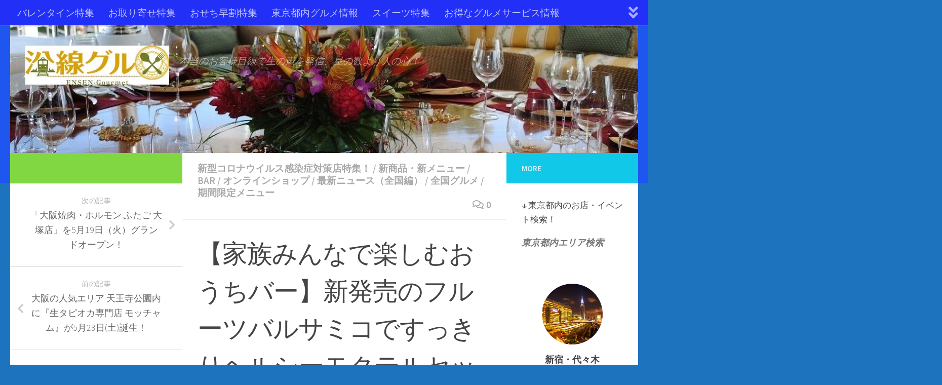

--- FILE ---
content_type: text/html; charset=UTF-8
request_url: https://ensen-gourmet.com/2020/05/19/maisonbremond1830-2/
body_size: 24654
content:
<!DOCTYPE html>
<html class="no-js" lang="ja">
<head>
	<!-- Google tag (gtag.js) -->
<script async src="https://www.googletagmanager.com/gtag/js?id=G-CHC8JFWGGK"></script>
<script>
  window.dataLayer = window.dataLayer || [];
  function gtag(){dataLayer.push(arguments);}
  gtag('js', new Date());

  gtag('config', 'G-CHC8JFWGGK');
</script>
  <meta charset="UTF-8">
  <meta name="viewport" content="width=device-width, initial-scale=1.0">
  <link rel="profile" href="https://gmpg.org/xfn/11" />
  <link rel="pingback" href="https://ensen-gourmet.com/wp/xmlrpc.php">

  <!-- Google tag (gtag.js) --><script async src="https://www.googletagmanager.com/gtag/js?id=UA-109229863-2"></script><script>window.dataLayer = window.dataLayer || [];function gtag(){dataLayer.push(arguments);}gtag('js', new Date());gtag('config', 'UA-109229863-2');</script>
<title>【家族みんなで楽しむおうちバー】新発売のフルーツバルサミコですっきりヘルシーモクテルセット、期間限定販売！ | 沿線グルメ</title>
<meta name='robots' content='max-image-preview:large' />
<script>document.documentElement.className = document.documentElement.className.replace("no-js","js");</script>
<link rel='dns-prefetch' href='//webfonts.xserver.jp' />
<link rel='dns-prefetch' href='//maps.googleapis.com' />
<link rel="alternate" type="application/rss+xml" title="沿線グルメ &raquo; フィード" href="https://ensen-gourmet.com/feed/" />
<link rel="alternate" type="application/rss+xml" title="沿線グルメ &raquo; コメントフィード" href="https://ensen-gourmet.com/comments/feed/" />
<link id="hu-user-gfont" href="//fonts.googleapis.com/css?family=Source+Sans+Pro:400,300italic,300,400italic,600&subset=latin,latin-ext" rel="stylesheet" type="text/css"><link rel="alternate" type="application/rss+xml" title="沿線グルメ &raquo; 【家族みんなで楽しむおうちバー】新発売のフルーツバルサミコですっきりヘルシーモクテルセット、期間限定販売！ のコメントのフィード" href="https://ensen-gourmet.com/2020/05/19/maisonbremond1830-2/feed/" />
<link rel="alternate" title="oEmbed (JSON)" type="application/json+oembed" href="https://ensen-gourmet.com/wp-json/oembed/1.0/embed?url=https%3A%2F%2Fensen-gourmet.com%2F2020%2F05%2F19%2Fmaisonbremond1830-2%2F" />
<link rel="alternate" title="oEmbed (XML)" type="text/xml+oembed" href="https://ensen-gourmet.com/wp-json/oembed/1.0/embed?url=https%3A%2F%2Fensen-gourmet.com%2F2020%2F05%2F19%2Fmaisonbremond1830-2%2F&#038;format=xml" />
<meta name="description" content="【家族みんなで楽しむおうちバー】新発売のフルーツバルサミコですっきりヘルシーモクテルセット、期間限定販売。https://mb1830.jp/南仏プロヴァンス発グルメグロサリーブランド「メゾンブレモンド1830」の公式オンラインストアでは、2020年5月19日（火）に、新商品「コンディメントバルサミコ クランベリー 100ml」と「コンディメントバルサミコ チェリー 100ml」を発売いたします。それにあわせ、フルーツバルサミコ＆ビネガーを使ったヘルシーなモクテル（ノ" /><style id='wp-img-auto-sizes-contain-inline-css' type='text/css'>
img:is([sizes=auto i],[sizes^="auto," i]){contain-intrinsic-size:3000px 1500px}
/*# sourceURL=wp-img-auto-sizes-contain-inline-css */
</style>
<link rel='stylesheet' id='font-customizer-style-css' href='https://ensen-gourmet.com/wp/wp-content/themes/hueman-pro/addons/pro/wfc/front/assets/css/font_customizer.min.css?ver=3.0.7' type='text/css' media='all' />
<link rel='stylesheet' id='sbi_styles-css' href='https://ensen-gourmet.com/wp/wp-content/plugins/instagram-feed/css/sbi-styles.min.css?ver=6.10.0' type='text/css' media='all' />
<link rel='stylesheet' id='vkExUnit_common_style-css' href='https://ensen-gourmet.com/wp/wp-content/plugins/vk-all-in-one-expansion-unit/assets/css/vkExUnit_style.css?ver=9.113.0.1' type='text/css' media='all' />
<style id='vkExUnit_common_style-inline-css' type='text/css'>
:root {--ver_page_top_button_url:url(https://ensen-gourmet.com/wp/wp-content/plugins/vk-all-in-one-expansion-unit/assets/images/to-top-btn-icon.svg);}@font-face {font-weight: normal;font-style: normal;font-family: "vk_sns";src: url("https://ensen-gourmet.com/wp/wp-content/plugins/vk-all-in-one-expansion-unit/inc/sns/icons/fonts/vk_sns.eot?-bq20cj");src: url("https://ensen-gourmet.com/wp/wp-content/plugins/vk-all-in-one-expansion-unit/inc/sns/icons/fonts/vk_sns.eot?#iefix-bq20cj") format("embedded-opentype"),url("https://ensen-gourmet.com/wp/wp-content/plugins/vk-all-in-one-expansion-unit/inc/sns/icons/fonts/vk_sns.woff?-bq20cj") format("woff"),url("https://ensen-gourmet.com/wp/wp-content/plugins/vk-all-in-one-expansion-unit/inc/sns/icons/fonts/vk_sns.ttf?-bq20cj") format("truetype"),url("https://ensen-gourmet.com/wp/wp-content/plugins/vk-all-in-one-expansion-unit/inc/sns/icons/fonts/vk_sns.svg?-bq20cj#vk_sns") format("svg");}
.veu_promotion-alert__content--text {border: 1px solid rgba(0,0,0,0.125);padding: 0.5em 1em;border-radius: var(--vk-size-radius);margin-bottom: var(--vk-margin-block-bottom);font-size: 0.875rem;}/* Alert Content部分に段落タグを入れた場合に最後の段落の余白を0にする */.veu_promotion-alert__content--text p:last-of-type{margin-bottom:0;margin-top: 0;}
/*# sourceURL=vkExUnit_common_style-inline-css */
</style>
<style id='wp-emoji-styles-inline-css' type='text/css'>

	img.wp-smiley, img.emoji {
		display: inline !important;
		border: none !important;
		box-shadow: none !important;
		height: 1em !important;
		width: 1em !important;
		margin: 0 0.07em !important;
		vertical-align: -0.1em !important;
		background: none !important;
		padding: 0 !important;
	}
/*# sourceURL=wp-emoji-styles-inline-css */
</style>
<link rel='stylesheet' id='wp-block-library-css' href='https://ensen-gourmet.com/wp/wp-includes/css/dist/block-library/style.min.css?ver=6.9' type='text/css' media='all' />
<style id='global-styles-inline-css' type='text/css'>
:root{--wp--preset--aspect-ratio--square: 1;--wp--preset--aspect-ratio--4-3: 4/3;--wp--preset--aspect-ratio--3-4: 3/4;--wp--preset--aspect-ratio--3-2: 3/2;--wp--preset--aspect-ratio--2-3: 2/3;--wp--preset--aspect-ratio--16-9: 16/9;--wp--preset--aspect-ratio--9-16: 9/16;--wp--preset--color--black: #000000;--wp--preset--color--cyan-bluish-gray: #abb8c3;--wp--preset--color--white: #ffffff;--wp--preset--color--pale-pink: #f78da7;--wp--preset--color--vivid-red: #cf2e2e;--wp--preset--color--luminous-vivid-orange: #ff6900;--wp--preset--color--luminous-vivid-amber: #fcb900;--wp--preset--color--light-green-cyan: #7bdcb5;--wp--preset--color--vivid-green-cyan: #00d084;--wp--preset--color--pale-cyan-blue: #8ed1fc;--wp--preset--color--vivid-cyan-blue: #0693e3;--wp--preset--color--vivid-purple: #9b51e0;--wp--preset--gradient--vivid-cyan-blue-to-vivid-purple: linear-gradient(135deg,rgb(6,147,227) 0%,rgb(155,81,224) 100%);--wp--preset--gradient--light-green-cyan-to-vivid-green-cyan: linear-gradient(135deg,rgb(122,220,180) 0%,rgb(0,208,130) 100%);--wp--preset--gradient--luminous-vivid-amber-to-luminous-vivid-orange: linear-gradient(135deg,rgb(252,185,0) 0%,rgb(255,105,0) 100%);--wp--preset--gradient--luminous-vivid-orange-to-vivid-red: linear-gradient(135deg,rgb(255,105,0) 0%,rgb(207,46,46) 100%);--wp--preset--gradient--very-light-gray-to-cyan-bluish-gray: linear-gradient(135deg,rgb(238,238,238) 0%,rgb(169,184,195) 100%);--wp--preset--gradient--cool-to-warm-spectrum: linear-gradient(135deg,rgb(74,234,220) 0%,rgb(151,120,209) 20%,rgb(207,42,186) 40%,rgb(238,44,130) 60%,rgb(251,105,98) 80%,rgb(254,248,76) 100%);--wp--preset--gradient--blush-light-purple: linear-gradient(135deg,rgb(255,206,236) 0%,rgb(152,150,240) 100%);--wp--preset--gradient--blush-bordeaux: linear-gradient(135deg,rgb(254,205,165) 0%,rgb(254,45,45) 50%,rgb(107,0,62) 100%);--wp--preset--gradient--luminous-dusk: linear-gradient(135deg,rgb(255,203,112) 0%,rgb(199,81,192) 50%,rgb(65,88,208) 100%);--wp--preset--gradient--pale-ocean: linear-gradient(135deg,rgb(255,245,203) 0%,rgb(182,227,212) 50%,rgb(51,167,181) 100%);--wp--preset--gradient--electric-grass: linear-gradient(135deg,rgb(202,248,128) 0%,rgb(113,206,126) 100%);--wp--preset--gradient--midnight: linear-gradient(135deg,rgb(2,3,129) 0%,rgb(40,116,252) 100%);--wp--preset--font-size--small: 13px;--wp--preset--font-size--medium: 20px;--wp--preset--font-size--large: 36px;--wp--preset--font-size--x-large: 42px;--wp--preset--spacing--20: 0.44rem;--wp--preset--spacing--30: 0.67rem;--wp--preset--spacing--40: 1rem;--wp--preset--spacing--50: 1.5rem;--wp--preset--spacing--60: 2.25rem;--wp--preset--spacing--70: 3.38rem;--wp--preset--spacing--80: 5.06rem;--wp--preset--shadow--natural: 6px 6px 9px rgba(0, 0, 0, 0.2);--wp--preset--shadow--deep: 12px 12px 50px rgba(0, 0, 0, 0.4);--wp--preset--shadow--sharp: 6px 6px 0px rgba(0, 0, 0, 0.2);--wp--preset--shadow--outlined: 6px 6px 0px -3px rgb(255, 255, 255), 6px 6px rgb(0, 0, 0);--wp--preset--shadow--crisp: 6px 6px 0px rgb(0, 0, 0);}:where(.is-layout-flex){gap: 0.5em;}:where(.is-layout-grid){gap: 0.5em;}body .is-layout-flex{display: flex;}.is-layout-flex{flex-wrap: wrap;align-items: center;}.is-layout-flex > :is(*, div){margin: 0;}body .is-layout-grid{display: grid;}.is-layout-grid > :is(*, div){margin: 0;}:where(.wp-block-columns.is-layout-flex){gap: 2em;}:where(.wp-block-columns.is-layout-grid){gap: 2em;}:where(.wp-block-post-template.is-layout-flex){gap: 1.25em;}:where(.wp-block-post-template.is-layout-grid){gap: 1.25em;}.has-black-color{color: var(--wp--preset--color--black) !important;}.has-cyan-bluish-gray-color{color: var(--wp--preset--color--cyan-bluish-gray) !important;}.has-white-color{color: var(--wp--preset--color--white) !important;}.has-pale-pink-color{color: var(--wp--preset--color--pale-pink) !important;}.has-vivid-red-color{color: var(--wp--preset--color--vivid-red) !important;}.has-luminous-vivid-orange-color{color: var(--wp--preset--color--luminous-vivid-orange) !important;}.has-luminous-vivid-amber-color{color: var(--wp--preset--color--luminous-vivid-amber) !important;}.has-light-green-cyan-color{color: var(--wp--preset--color--light-green-cyan) !important;}.has-vivid-green-cyan-color{color: var(--wp--preset--color--vivid-green-cyan) !important;}.has-pale-cyan-blue-color{color: var(--wp--preset--color--pale-cyan-blue) !important;}.has-vivid-cyan-blue-color{color: var(--wp--preset--color--vivid-cyan-blue) !important;}.has-vivid-purple-color{color: var(--wp--preset--color--vivid-purple) !important;}.has-black-background-color{background-color: var(--wp--preset--color--black) !important;}.has-cyan-bluish-gray-background-color{background-color: var(--wp--preset--color--cyan-bluish-gray) !important;}.has-white-background-color{background-color: var(--wp--preset--color--white) !important;}.has-pale-pink-background-color{background-color: var(--wp--preset--color--pale-pink) !important;}.has-vivid-red-background-color{background-color: var(--wp--preset--color--vivid-red) !important;}.has-luminous-vivid-orange-background-color{background-color: var(--wp--preset--color--luminous-vivid-orange) !important;}.has-luminous-vivid-amber-background-color{background-color: var(--wp--preset--color--luminous-vivid-amber) !important;}.has-light-green-cyan-background-color{background-color: var(--wp--preset--color--light-green-cyan) !important;}.has-vivid-green-cyan-background-color{background-color: var(--wp--preset--color--vivid-green-cyan) !important;}.has-pale-cyan-blue-background-color{background-color: var(--wp--preset--color--pale-cyan-blue) !important;}.has-vivid-cyan-blue-background-color{background-color: var(--wp--preset--color--vivid-cyan-blue) !important;}.has-vivid-purple-background-color{background-color: var(--wp--preset--color--vivid-purple) !important;}.has-black-border-color{border-color: var(--wp--preset--color--black) !important;}.has-cyan-bluish-gray-border-color{border-color: var(--wp--preset--color--cyan-bluish-gray) !important;}.has-white-border-color{border-color: var(--wp--preset--color--white) !important;}.has-pale-pink-border-color{border-color: var(--wp--preset--color--pale-pink) !important;}.has-vivid-red-border-color{border-color: var(--wp--preset--color--vivid-red) !important;}.has-luminous-vivid-orange-border-color{border-color: var(--wp--preset--color--luminous-vivid-orange) !important;}.has-luminous-vivid-amber-border-color{border-color: var(--wp--preset--color--luminous-vivid-amber) !important;}.has-light-green-cyan-border-color{border-color: var(--wp--preset--color--light-green-cyan) !important;}.has-vivid-green-cyan-border-color{border-color: var(--wp--preset--color--vivid-green-cyan) !important;}.has-pale-cyan-blue-border-color{border-color: var(--wp--preset--color--pale-cyan-blue) !important;}.has-vivid-cyan-blue-border-color{border-color: var(--wp--preset--color--vivid-cyan-blue) !important;}.has-vivid-purple-border-color{border-color: var(--wp--preset--color--vivid-purple) !important;}.has-vivid-cyan-blue-to-vivid-purple-gradient-background{background: var(--wp--preset--gradient--vivid-cyan-blue-to-vivid-purple) !important;}.has-light-green-cyan-to-vivid-green-cyan-gradient-background{background: var(--wp--preset--gradient--light-green-cyan-to-vivid-green-cyan) !important;}.has-luminous-vivid-amber-to-luminous-vivid-orange-gradient-background{background: var(--wp--preset--gradient--luminous-vivid-amber-to-luminous-vivid-orange) !important;}.has-luminous-vivid-orange-to-vivid-red-gradient-background{background: var(--wp--preset--gradient--luminous-vivid-orange-to-vivid-red) !important;}.has-very-light-gray-to-cyan-bluish-gray-gradient-background{background: var(--wp--preset--gradient--very-light-gray-to-cyan-bluish-gray) !important;}.has-cool-to-warm-spectrum-gradient-background{background: var(--wp--preset--gradient--cool-to-warm-spectrum) !important;}.has-blush-light-purple-gradient-background{background: var(--wp--preset--gradient--blush-light-purple) !important;}.has-blush-bordeaux-gradient-background{background: var(--wp--preset--gradient--blush-bordeaux) !important;}.has-luminous-dusk-gradient-background{background: var(--wp--preset--gradient--luminous-dusk) !important;}.has-pale-ocean-gradient-background{background: var(--wp--preset--gradient--pale-ocean) !important;}.has-electric-grass-gradient-background{background: var(--wp--preset--gradient--electric-grass) !important;}.has-midnight-gradient-background{background: var(--wp--preset--gradient--midnight) !important;}.has-small-font-size{font-size: var(--wp--preset--font-size--small) !important;}.has-medium-font-size{font-size: var(--wp--preset--font-size--medium) !important;}.has-large-font-size{font-size: var(--wp--preset--font-size--large) !important;}.has-x-large-font-size{font-size: var(--wp--preset--font-size--x-large) !important;}
/*# sourceURL=global-styles-inline-css */
</style>

<style id='classic-theme-styles-inline-css' type='text/css'>
/*! This file is auto-generated */
.wp-block-button__link{color:#fff;background-color:#32373c;border-radius:9999px;box-shadow:none;text-decoration:none;padding:calc(.667em + 2px) calc(1.333em + 2px);font-size:1.125em}.wp-block-file__button{background:#32373c;color:#fff;text-decoration:none}
/*# sourceURL=/wp-includes/css/classic-themes.min.css */
</style>
<link rel='stylesheet' id='contact-form-7-css' href='https://ensen-gourmet.com/wp/wp-content/plugins/contact-form-7/includes/css/styles.css?ver=6.1.4' type='text/css' media='all' />
<link rel='stylesheet' id='google-maps-builder-plugin-styles-css' href='https://ensen-gourmet.com/wp/wp-content/plugins/google-maps-builder/vendor/wordimpress/maps-builder-core/assets/css/google-maps-builder.min.css?ver=2.1.2' type='text/css' media='all' />
<link rel='stylesheet' id='google-maps-builder-map-icons-css' href='https://ensen-gourmet.com/wp/wp-content/plugins/google-maps-builder/vendor/wordimpress/maps-builder-core/includes/libraries/map-icons/css/map-icons.css?ver=2.1.2' type='text/css' media='all' />
<link rel='stylesheet' id='hph-front-style-css' href='https://ensen-gourmet.com/wp/wp-content/themes/hueman-pro/addons/assets/front/css/hph-front.min.css?ver=1.1.15' type='text/css' media='all' />
<link rel='stylesheet' id='hueman-main-style-css' href='https://ensen-gourmet.com/wp/wp-content/themes/hueman-pro/assets/front/css/main.min.css?ver=1.1.15' type='text/css' media='all' />
<style id='hueman-main-style-inline-css' type='text/css'>
body { font-family:'Source Sans Pro', Arial, sans-serif;font-size:1.19rem }@media only screen and (min-width: 720px) {
        .nav > li { font-size:1.19rem; }
      }::selection { background-color: #81d742; }
::-moz-selection { background-color: #81d742; }a,a+span.hu-external::after,.themeform label .required,#flexslider-featured .flex-direction-nav .flex-next:hover,#flexslider-featured .flex-direction-nav .flex-prev:hover,.post-hover:hover .post-title a,.post-title a:hover,.sidebar.s1 .post-nav li a:hover i,.content .post-nav li a:hover i,.post-related a:hover,.sidebar.s1 .widget_rss ul li a,#footer .widget_rss ul li a,.sidebar.s1 .widget_calendar a,#footer .widget_calendar a,.sidebar.s1 .alx-tab .tab-item-category a,.sidebar.s1 .alx-posts .post-item-category a,.sidebar.s1 .alx-tab li:hover .tab-item-title a,.sidebar.s1 .alx-tab li:hover .tab-item-comment a,.sidebar.s1 .alx-posts li:hover .post-item-title a,#footer .alx-tab .tab-item-category a,#footer .alx-posts .post-item-category a,#footer .alx-tab li:hover .tab-item-title a,#footer .alx-tab li:hover .tab-item-comment a,#footer .alx-posts li:hover .post-item-title a,.comment-tabs li.active a,.comment-awaiting-moderation,.child-menu a:hover,.child-menu .current_page_item > a,.wp-pagenavi a{ color: #81d742; }.themeform input[type="submit"],.themeform button[type="submit"],.sidebar.s1 .sidebar-top,.sidebar.s1 .sidebar-toggle,#flexslider-featured .flex-control-nav li a.flex-active,.post-tags a:hover,.sidebar.s1 .widget_calendar caption,#footer .widget_calendar caption,.author-bio .bio-avatar:after,.commentlist li.bypostauthor > .comment-body:after,.commentlist li.comment-author-admin > .comment-body:after{ background-color: #81d742; }.post-format .format-container { border-color: #81d742; }.sidebar.s1 .alx-tabs-nav li.active a,#footer .alx-tabs-nav li.active a,.comment-tabs li.active a,.wp-pagenavi a:hover,.wp-pagenavi a:active,.wp-pagenavi span.current{ border-bottom-color: #81d742!important; }.sidebar.s2 .post-nav li a:hover i,
.sidebar.s2 .widget_rss ul li a,
.sidebar.s2 .widget_calendar a,
.sidebar.s2 .alx-tab .tab-item-category a,
.sidebar.s2 .alx-posts .post-item-category a,
.sidebar.s2 .alx-tab li:hover .tab-item-title a,
.sidebar.s2 .alx-tab li:hover .tab-item-comment a,
.sidebar.s2 .alx-posts li:hover .post-item-title a { color: #12c8e8; }
.sidebar.s2 .sidebar-top,.sidebar.s2 .sidebar-toggle,.post-comments,.jp-play-bar,.jp-volume-bar-value,.sidebar.s2 .widget_calendar caption{ background-color: #12c8e8; }.sidebar.s2 .alx-tabs-nav li.active a { border-bottom-color: #12c8e8; }
.post-comments::before { border-right-color: #12c8e8; }
      .search-expand,
              #nav-topbar.nav-container { background-color: #2230f7}@media only screen and (min-width: 720px) {
                #nav-topbar .nav ul { background-color: #2230f7; }
              }.is-scrolled #header .nav-container.desktop-sticky,
              .is-scrolled #header .search-expand { background-color: #2230f7; background-color: rgba(34,48,247,0.90) }.is-scrolled .topbar-transparent #nav-topbar.desktop-sticky .nav ul { background-color: #2230f7; background-color: rgba(34,48,247,0.95) }#header { background-color: #1f56ef; }
@media only screen and (min-width: 720px) {
  #nav-header .nav ul { background-color: #1f56ef; }
}
        #header #nav-mobile { background-color: #213ced; }.is-scrolled #header #nav-mobile { background-color: #213ced; background-color: rgba(33,60,237,0.90) }#nav-header.nav-container, #main-header-search .search-expand { background-color: #3757e5; }
@media only screen and (min-width: 720px) {
  #nav-header .nav ul { background-color: #3757e5; }
}
        #footer-bottom { background-color: #1a5cba; }.site-title a img { max-height: 77px; }.sidebar.expanding, .sidebar.collapsing, .sidebar .sidebar-content, .sidebar .sidebar-toggle, .container-inner > .main::before,.container-inner > .main::after { background-color: #ffffff; }@media only screen and (min-width: 480px) and (max-width: 1200px) { .s2.expanded { background-color: #ffffff; } }@media only screen and (min-width: 480px) and (max-width: 960px) { .s1.expanded { background-color: #ffffff; } }body { background-color: #1e73be; }
/*# sourceURL=hueman-main-style-inline-css */
</style>
<link rel='stylesheet' id='hueman-font-awesome-css' href='https://ensen-gourmet.com/wp/wp-content/themes/hueman-pro/assets/front/css/font-awesome.min.css?ver=1.1.15' type='text/css' media='all' />
<link rel='stylesheet' id='veu-cta-css' href='https://ensen-gourmet.com/wp/wp-content/plugins/vk-all-in-one-expansion-unit/inc/call-to-action/package/assets/css/style.css?ver=9.113.0.1' type='text/css' media='all' />
<script type="text/javascript" src="https://ensen-gourmet.com/wp/wp-includes/js/jquery/jquery.min.js?ver=3.7.1" id="jquery-core-js"></script>
<script type="text/javascript" src="https://ensen-gourmet.com/wp/wp-includes/js/jquery/jquery-migrate.min.js?ver=3.4.1" id="jquery-migrate-js"></script>
<script type="text/javascript" src="//webfonts.xserver.jp/js/xserverv3.js?fadein=0&amp;ver=2.0.9" id="typesquare_std-js"></script>
<script type="text/javascript" src="https://maps.googleapis.com/maps/api/js?v=3.exp&amp;libraries=places&amp;key=AIzaSyCNtVO8mXNzwe5sL9VM4Wn4DMQkASiafbY&amp;ver=6.9" id="google-maps-builder-gmaps-js"></script>
<link rel="https://api.w.org/" href="https://ensen-gourmet.com/wp-json/" /><link rel="alternate" title="JSON" type="application/json" href="https://ensen-gourmet.com/wp-json/wp/v2/posts/40992" /><link rel="EditURI" type="application/rsd+xml" title="RSD" href="https://ensen-gourmet.com/wp/xmlrpc.php?rsd" />
<meta name="generator" content="WordPress 6.9" />
<link rel="canonical" href="https://ensen-gourmet.com/2020/05/19/maisonbremond1830-2/" />
<link rel='shortlink' href='https://ensen-gourmet.com/?p=40992' />
<!--[if lt IE 9]>
<script src="https://ensen-gourmet.com/wp/wp-content/themes/hueman-pro/assets/front/js/ie/html5shiv-printshiv.min.js"></script>
<script src="https://ensen-gourmet.com/wp/wp-content/themes/hueman-pro/assets/front/js/ie/selectivizr.js"></script>
<![endif]-->
<link rel="icon" href="https://ensen-gourmet.com/wp/wp-content/uploads/2019/03/logo-150x95.jpg" sizes="32x32" />
<link rel="icon" href="https://ensen-gourmet.com/wp/wp-content/uploads/2019/03/logo.jpg" sizes="192x192" />
<link rel="apple-touch-icon" href="https://ensen-gourmet.com/wp/wp-content/uploads/2019/03/logo.jpg" />
<meta name="msapplication-TileImage" content="https://ensen-gourmet.com/wp/wp-content/uploads/2019/03/logo.jpg" />
            <style id="grids-css" type="text/css">
                .post-list .grid-item {float: left; }
                .cols-1 .grid-item { width: 100%; }
                .cols-2 .grid-item { width: 50%; }
                .cols-3 .grid-item { width: 33.3%; }
                .cols-4 .grid-item { width: 25%; }
                @media only screen and (max-width: 719px) {
                      #grid-wrapper .grid-item{
                        width: 100%;
                      }
                }
            </style>
            <!-- [ VK All in One Expansion Unit Article Structure Data ] --><script type="application/ld+json">{"@context":"https://schema.org/","@type":"Article","headline":"【家族みんなで楽しむおうちバー】新発売のフルーツバルサミコですっきりヘルシーモクテルセット、期間限定販売！","image":"https://ensen-gourmet.com/wp/wp-content/uploads/2020/05/d38715-64-575735-11.jpg","datePublished":"2020-05-19T12:08:16+09:00","dateModified":"2020-05-19T12:09:21+09:00","author":{"@type":"","name":"ensen-gourmet","url":"https://ensen-gourmet.com/","sameAs":""}}</script><!-- [ / VK All in One Expansion Unit Article Structure Data ] --></head>

<body class="wp-singular post-template-default single single-post postid-40992 single-format-standard wp-custom-logo wp-embed-responsive wp-theme-hueman-pro col-3cm full-width topbar-enabled header-desktop-sticky header-mobile-sticky chrome post-name-maisonbremond1830-2 category-%e6%96%b0%e5%9e%8b%e3%82%b3%e3%83%ad%e3%83%8a%e3%82%a6%e3%82%a4%e3%83%ab%e3%82%b9%e6%84%9f%e6%9f%93%e7%97%87%e5%af%be%e7%ad%96%e5%ba%97%e7%89%b9%e9%9b%86%ef%bc%81 category-%e6%96%b0%e5%95%86%e5%93%81%e3%83%bb%e6%96%b0%e3%83%a1%e3%83%8b%e3%83%a5%e3%83%bc category-bar category-%e3%82%aa%e3%83%b3%e3%83%a9%e3%82%a4%e3%83%b3%e3%82%b7%e3%83%a7%e3%83%83%e3%83%97 category-%e6%9c%80%e6%96%b0%e3%83%8b%e3%83%a5%e3%83%bc%e3%82%b9%ef%bc%88%e5%85%a8%e5%9b%bd%e7%b7%a8%ef%bc%89 category-%e5%85%a8%e5%9b%bd%e3%82%b0%e3%83%ab%e3%83%a1 category-%e6%9c%9f%e9%96%93%e9%99%90%e5%ae%9a%e3%83%a1%e3%83%8b%e3%83%a5%e3%83%bc post-type-post">

<div id="wrapper">

  
  <header id="header" class="top-menu-mobile-on one-mobile-menu top_menu header-ads-desktop header-ads-mobile topbar-transparent has-header-img">
        <nav class="nav-container group mobile-menu mobile-sticky " id="nav-mobile" data-menu-id="header-1">
  <div class="mobile-title-logo-in-header">                  <p class="site-title"><a class="custom-logo-link" href="https://ensen-gourmet.com/" rel="home" title="沿線グルメ | ホームページ"><img src="https://ensen-gourmet.com/wp/wp-content/uploads/2019/04/cropped-logo.jpg" alt="沿線グルメ"></a></p>
                </div>
        
                    <!-- <div class="ham__navbar-toggler collapsed" aria-expanded="false">
          <div class="ham__navbar-span-wrapper">
            <span class="ham-toggler-menu__span"></span>
          </div>
        </div> -->
        <div class="ham__navbar-toggler-two collapsed" title="Menu" aria-expanded="false">
          <div class="ham__navbar-span-wrapper">
            <span class="line line-1"></span>
            <span class="line line-2"></span>
            <span class="line line-3"></span>
          </div>
        </div>
            
      <div class="nav-text"></div>
      <div class="nav-wrap container">
                  <ul class="nav container-inner group mobile-search">
                            <li>
                  <form method="get" class="searchform themeform" action="https://ensen-gourmet.com/">
	<div>
		<input type="text" class="search" name="s" onblur="if(this.value=='')this.value='検索するには入力して Enter';" onfocus="if(this.value=='検索するには入力して Enter')this.value='';" value="検索するには入力して Enter" />
	</div>
</form>                </li>
                      </ul>
                <ul id="menu-%e3%82%b0%e3%83%ab%e3%83%a1%e6%83%85%e5%a0%b1" class="nav container-inner group"><li id="menu-item-118499" class="menu-item menu-item-type-custom menu-item-object-custom menu-item-118499"><a href="https://ensen-gourmet.com/category/%e3%83%90%e3%83%ac%e3%83%b3%e3%82%bf%e3%82%a4%e3%83%b3/#google_vignette">バレンタイン特集</a></li>
<li id="menu-item-93081" class="menu-item menu-item-type-custom menu-item-object-custom menu-item-93081"><a href="https://ensen-gourmet.com/category/%e3%81%8a%e5%8f%96%e3%82%8a%e5%af%84%e3%81%9b%e3%82%b0%e3%83%ab%e3%83%a1/">お取り寄せ特集</a></li>
<li id="menu-item-117953" class="menu-item menu-item-type-custom menu-item-object-custom menu-item-117953"><a href="https://ensen-gourmet.com/category/%e3%81%8a%e5%8f%96%e3%82%8a%e5%af%84%e3%81%9b%ef%bc%88%e3%81%8a%e3%81%9b%e3%81%a1%e6%96%99%e7%90%86%ef%bc%89/">おせち早割特集</a></li>
<li id="menu-item-106202" class="menu-item menu-item-type-custom menu-item-object-custom menu-item-106202"><a href="https://ensen-gourmet.com/category/%e6%9c%80%e6%96%b0%e3%83%8b%e3%83%a5%e3%83%bc%e3%82%b9%ef%bc%88%e6%9d%b1%e4%ba%ac%e7%b7%a8%ef%bc%89/">東京都内グルメ情報</a></li>
<li id="menu-item-106111" class="menu-item menu-item-type-custom menu-item-object-custom menu-item-106111"><a href="https://ensen-gourmet.com/category/%e3%82%b9%e3%82%a4%e3%83%bc%e3%83%84/">スイーツ特集</a></li>
<li id="menu-item-107639" class="menu-item menu-item-type-custom menu-item-object-custom menu-item-107639"><a href="https://ensen-gourmet.com/category/%e3%81%8a%e5%be%97%e3%81%aa%e3%82%b0%e3%83%ab%e3%83%a1%e3%82%b5%e3%83%bc%e3%83%93%e3%82%b9%e6%83%85%e5%a0%b1%ef%bc%81/">お得なグルメサービス情報</a></li>
<li id="menu-item-93086" class="menu-item menu-item-type-custom menu-item-object-custom menu-item-93086"><a href="https://ensen-gourmet.com/category/%e5%9b%bd%e5%86%85%e6%97%85%e8%a1%8c/">全国のホテルイベント情報</a></li>
<li id="menu-item-93907" class="menu-item menu-item-type-custom menu-item-object-custom menu-item-93907"><a href="https://ensen-gourmet.com/category/%e3%83%87%e3%83%91%e5%9c%b0%e4%b8%8b%ef%bc%88%e3%82%b9%e3%82%a4%e3%83%bc%e3%83%84%ef%bc%89/">デパ地下グルメ情報</a></li>
<li id="menu-item-101771" class="menu-item menu-item-type-custom menu-item-object-custom menu-item-101771"><a href="https://ensen-gourmet.com/category/%e6%9a%ae%e3%82%89%e3%81%97%e3%81%ab%e5%bd%b9%e7%ab%8b%e3%81%a4%e6%83%85%e5%a0%b1/">暮らしに役立つ情報</a></li>
<li id="menu-item-93551" class="menu-item menu-item-type-custom menu-item-object-custom menu-item-93551"><a href="https://ensen-gourmet.com/category/%e6%b2%bf%e7%b7%9a%e3%82%b0%e3%83%ab%e3%83%a1%ef%bc%88%e3%82%b9%e3%82%bf%e3%83%83%e3%83%95%e3%83%96%e3%83%ad%e3%82%b0%ef%bc%89/">ブログ</a></li>
</ul>      </div>
</nav><!--/#nav-topbar-->  
        <nav class="nav-container group desktop-menu desktop-sticky " id="nav-topbar" data-menu-id="header-2">
    <div class="nav-text"></div>
  <div class="topbar-toggle-down">
    <i class="fas fa-angle-double-down" aria-hidden="true" data-toggle="down" title="メニューを展開"></i>
    <i class="fas fa-angle-double-up" aria-hidden="true" data-toggle="up" title="メニューをたたむ"></i>
  </div>
  <div class="nav-wrap container">
    <ul id="menu-%e3%82%b0%e3%83%ab%e3%83%a1%e6%83%85%e5%a0%b1-1" class="nav container-inner group"><li class="menu-item menu-item-type-custom menu-item-object-custom menu-item-118499"><a href="https://ensen-gourmet.com/category/%e3%83%90%e3%83%ac%e3%83%b3%e3%82%bf%e3%82%a4%e3%83%b3/#google_vignette">バレンタイン特集</a></li>
<li class="menu-item menu-item-type-custom menu-item-object-custom menu-item-93081"><a href="https://ensen-gourmet.com/category/%e3%81%8a%e5%8f%96%e3%82%8a%e5%af%84%e3%81%9b%e3%82%b0%e3%83%ab%e3%83%a1/">お取り寄せ特集</a></li>
<li class="menu-item menu-item-type-custom menu-item-object-custom menu-item-117953"><a href="https://ensen-gourmet.com/category/%e3%81%8a%e5%8f%96%e3%82%8a%e5%af%84%e3%81%9b%ef%bc%88%e3%81%8a%e3%81%9b%e3%81%a1%e6%96%99%e7%90%86%ef%bc%89/">おせち早割特集</a></li>
<li class="menu-item menu-item-type-custom menu-item-object-custom menu-item-106202"><a href="https://ensen-gourmet.com/category/%e6%9c%80%e6%96%b0%e3%83%8b%e3%83%a5%e3%83%bc%e3%82%b9%ef%bc%88%e6%9d%b1%e4%ba%ac%e7%b7%a8%ef%bc%89/">東京都内グルメ情報</a></li>
<li class="menu-item menu-item-type-custom menu-item-object-custom menu-item-106111"><a href="https://ensen-gourmet.com/category/%e3%82%b9%e3%82%a4%e3%83%bc%e3%83%84/">スイーツ特集</a></li>
<li class="menu-item menu-item-type-custom menu-item-object-custom menu-item-107639"><a href="https://ensen-gourmet.com/category/%e3%81%8a%e5%be%97%e3%81%aa%e3%82%b0%e3%83%ab%e3%83%a1%e3%82%b5%e3%83%bc%e3%83%93%e3%82%b9%e6%83%85%e5%a0%b1%ef%bc%81/">お得なグルメサービス情報</a></li>
<li class="menu-item menu-item-type-custom menu-item-object-custom menu-item-93086"><a href="https://ensen-gourmet.com/category/%e5%9b%bd%e5%86%85%e6%97%85%e8%a1%8c/">全国のホテルイベント情報</a></li>
<li class="menu-item menu-item-type-custom menu-item-object-custom menu-item-93907"><a href="https://ensen-gourmet.com/category/%e3%83%87%e3%83%91%e5%9c%b0%e4%b8%8b%ef%bc%88%e3%82%b9%e3%82%a4%e3%83%bc%e3%83%84%ef%bc%89/">デパ地下グルメ情報</a></li>
<li class="menu-item menu-item-type-custom menu-item-object-custom menu-item-101771"><a href="https://ensen-gourmet.com/category/%e6%9a%ae%e3%82%89%e3%81%97%e3%81%ab%e5%bd%b9%e7%ab%8b%e3%81%a4%e6%83%85%e5%a0%b1/">暮らしに役立つ情報</a></li>
<li class="menu-item menu-item-type-custom menu-item-object-custom menu-item-93551"><a href="https://ensen-gourmet.com/category/%e6%b2%bf%e7%b7%9a%e3%82%b0%e3%83%ab%e3%83%a1%ef%bc%88%e3%82%b9%e3%82%bf%e3%83%83%e3%83%95%e3%83%96%e3%83%ad%e3%82%b0%ef%bc%89/">ブログ</a></li>
</ul>  </div>
      <div id="topbar-header-search" class="container">
      <div class="container-inner">
        <div class="toggle-search"><i class="fas fa-search"></i></div>
        <div class="search-expand">
          <div class="search-expand-inner"><form method="get" class="searchform themeform" action="https://ensen-gourmet.com/">
	<div>
		<input type="text" class="search" name="s" onblur="if(this.value=='')this.value='検索するには入力して Enter';" onfocus="if(this.value=='検索するには入力して Enter')this.value='';" value="検索するには入力して Enter" />
	</div>
</form></div>
        </div>
      </div><!--/.container-inner-->
    </div><!--/.container-->
  
</nav><!--/#nav-topbar-->  
  <div class="container group">
        <div class="container-inner">

                <div id="header-image-wrap">
              <div class="group pad central-header-zone">
                                        <div class="logo-tagline-group">
                                            <p class="site-title"><a class="custom-logo-link" href="https://ensen-gourmet.com/" rel="home" title="沿線グルメ | ホームページ"><img src="https://ensen-gourmet.com/wp/wp-content/uploads/2019/04/cropped-logo-1.jpg" alt="沿線グルメ"></a></p>
                                                                        <p class="site-description">本当のお客様目線で生の声を発信、星の数より人の心！</p>
                                                </div>
                                                          <div id="header-widgets">
                                                </div><!--/#header-ads-->
                                </div>

              <a href="https://ensen-gourmet.com/" rel="home"><img class="site-image" src="https://ensen-gourmet.com/wp/wp-content/uploads/2019/03/cropped-tebu-3.jpg" alt="沿線グルメ"></a>          </div>
      
      
    </div><!--/.container-inner-->
      </div><!--/.container-->

</header><!--/#header-->
  
  <div class="container" id="page">
    <div class="container-inner">
            <div class="main">
        <div class="main-inner group">
          
              <section class="content">
              <div class="page-title pad group">
          	    		<ul class="meta-single group">
    			<li class="category"><a href="https://ensen-gourmet.com/category/%e6%96%b0%e5%9e%8b%e3%82%b3%e3%83%ad%e3%83%8a%e3%82%a6%e3%82%a4%e3%83%ab%e3%82%b9%e6%84%9f%e6%9f%93%e7%97%87%e5%af%be%e7%ad%96%e5%ba%97%e7%89%b9%e9%9b%86%ef%bc%81/" rel="category tag">新型コロナウイルス感染症対策店特集！</a> <span>/</span> <a href="https://ensen-gourmet.com/category/%e6%96%b0%e5%95%86%e5%93%81%e3%83%bb%e6%96%b0%e3%83%a1%e3%83%8b%e3%83%a5%e3%83%bc/" rel="category tag">新商品・新メニュー</a> <span>/</span> <a href="https://ensen-gourmet.com/category/bar/" rel="category tag">BAR</a> <span>/</span> <a href="https://ensen-gourmet.com/category/%e3%82%aa%e3%83%b3%e3%83%a9%e3%82%a4%e3%83%b3%e3%82%b7%e3%83%a7%e3%83%83%e3%83%97/" rel="category tag">オンラインショップ</a> <span>/</span> <a href="https://ensen-gourmet.com/category/%e6%9c%80%e6%96%b0%e3%83%8b%e3%83%a5%e3%83%bc%e3%82%b9%ef%bc%88%e5%85%a8%e5%9b%bd%e7%b7%a8%ef%bc%89/" rel="category tag">最新ニュース（全国編）</a> <span>/</span> <a href="https://ensen-gourmet.com/category/%e5%85%a8%e5%9b%bd%e3%82%b0%e3%83%ab%e3%83%a1/" rel="category tag">全国グルメ</a> <span>/</span> <a href="https://ensen-gourmet.com/category/%e6%9c%9f%e9%96%93%e9%99%90%e5%ae%9a%e3%83%a1%e3%83%8b%e3%83%a5%e3%83%bc/" rel="category tag">期間限定メニュー</a></li>
    			    			<li class="comments"><a href="https://ensen-gourmet.com/2020/05/19/maisonbremond1830-2/#respond"><i class="far fa-comments"></i>0</a></li>
    			    		</ul>

    	
    </div><!--/.page-title-->
          <div class="pad group">
              <article class="post-40992 post type-post status-publish format-standard has-post-thumbnail hentry category-613 category-423 category-bar category-195 category-260 category-295 category-296">
    <div class="post-inner group">

      <h1 class="post-title entry-title">【家族みんなで楽しむおうちバー】新発売のフルーツバルサミコですっきりヘルシーモクテルセット、期間限定販売！</h1>
<p class="post-byline">by   <span class="vcard author">
     <span class="fn"><a href="https://ensen-gourmet.com/author/ensen-gourmet/" title="ensen-gourmet の投稿" rel="author">ensen-gourmet</a></span>
   </span> &middot;
                            公開 <time class="published" datetime="2020年5月19日">2020年5月19日</time>
              &middot; 更新済み <time class="updated" datetime="2020年5月19日">2020年5月19日</time>
               </p>
      
      <div class="clear"></div>

      <div class="entry themeform share">
        <div class="entry-inner">
          <p>【家族みんなで楽しむおうちバー】新発売のフルーツバルサミコですっきりヘルシーモクテルセット、期間限定販売。<br />
https://mb1830.jp/</p>
<div class="r-head">南仏プロヴァンス発グルメグロサリーブランド「メゾンブレモンド1830」の公式オンラインストアでは、2020年5月19日（火）に、新商品「コンディメントバルサミコ クランベリー 100ml」と「コンディメントバルサミコ チェリー 100ml」を発売いたします。それにあわせ、フルーツバルサミコ＆ビネガーを使ったヘルシーなモクテル（ノンアルコールカクテル）のレシピをお付けした、家族みんなでおうちバー気分をお楽しみいただけるセットを期間限定で販売いたします。</div>
<div class="r-text clearfix">
<div class="rich-text">
<p>&nbsp;</p>
<ul>
<li><strong>クランベリーモクテルセット</strong>
<p id="p-iframe-image-730-20"><span class="text-image-caption clearfix editor-image center"><img decoding="async" class="aligncenter" src="https://prtimes.jp/i/38715/64/resize/d38715-64-575735-1.jpg" alt="コンディメントバルサミコ クランベリー 100mlで作るモクテル" /></span></p>
</li>
</ul>
</div>
</div>
<p>コンディメントバルサミコ クランベリー 100mlで作るモクテル</p>
<div class="r-text clearfix">
<div class="rich-text">
<p>◇セット名：クランベリーモクテルセット</p>
<p>◇税抜価格：5,200円<br />
◇販売期間：2020年5月19（火）～2020年6月30日（火）<br />
◇販売店舗：メゾンブレモンド1830公式オンラインストア（<a href="https://www.mb1830.jp/" target="_blank" rel="nofollow noopener ugc noreferrer">https://www.mb1830.jp</a>）<br />
◇セット内容</p>
<p>・コンディメントバルサミコ クランベリー 100ml：1点<br />
・オリーブオイル用プラ注ぎ口キャップ：1点<br />
・フレーバーエキストラバージンオリーブオイル レモン 250ml：1点<br />
​・メゾンブレモンド1830オリジナルモクテルレシピカードセット：1セット</p>
<p id="p-iframe-image-81629-1"><span class="text-image-caption clearfix editor-image floatleft"><img decoding="async" class="aligncenter" src="https://prtimes.jp/i/38715/64/resize/d38715-64-954585-10.jpg" alt="クランベリーモクテルセット" /></span></p>
<p>クランベリーモクテルセット</p>
<p>◇特徴<br />
新作の「コンディメントバルサミコ クランベリー 100ml」が入ったセットです。ドリンクでお楽しみいただく他、「フレーバーエキストラバージンオリーブオイル レモン 250ml」と合わせてお料理もお楽しみいただけます。</p>
<ul>
<li><strong>チェリーモクテルセット</strong>
<p id="p-iframe-image-730-21"><span class="text-image-caption clearfix editor-image center"><img decoding="async" class="aligncenter" src="https://prtimes.jp/i/38715/64/resize/d38715-64-788899-0.jpg" alt="コンディメントバルサミコ チェリー 100mlで作るモクテル" /><br />
</span></p>
</li>
</ul>
<p>コンディメントバルサミコ チェリー 100mlで作るモクテル</p>
<p>◇セット名：チェリーモクテルセット</p>
<p>◇税抜価格：5,200円<br />
◇販売期間：2020年5月19（火）～2020年6月30日（火）<br />
◇販売店舗：メゾンブレモンド1830公式オンラインストア（<a href="https://www.mb1830.jp/" target="_blank" rel="nofollow noopener ugc noreferrer">https://www.mb1830.jp</a>）</p>
<p>◇セット内容<br />
・コンディメントバルサミコ チェリー 100ml：1点<br />
・オリーブオイル用プラ注ぎ口キャップ：1点<br />
・フレーバーエキストラバージンオリーブオイル レモン 250ml：1点<br />
​・メゾンブレモンド1830オリジナルモクテルレシピカードセット：1セット</p>
<p id="p-iframe-image-81629-2"><span class="text-image-caption clearfix editor-image floatleft"><img decoding="async" class="aligncenter" src="https://prtimes.jp/i/38715/64/resize/d38715-64-956133-14.jpg" alt="チェリーモクテルセット" /></span></p>
<p>チェリーモクテルセット</p>
<p>◇特徴</p>
<p>新作の「コンディメントバルサミコ チェリー 100ml」が入ったセットです。ドリンクでお楽しみいただく他、「フレーバーエキストラバージンオリーブオイル レモン 250ml」と合わせてお料理もお楽しみいただけます。</p>
<ul>
<li><strong>フランボワーズモクテルセット</strong>
<p id="p-iframe-image-18703-1"><span class="text-image-caption clearfix editor-image floatleft"><img decoding="async" class="aligncenter" src="https://prtimes.jp/i/38715/64/resize/d38715-64-756469-5.jpg" alt="ビネガー フランボワーズ 100mlで作るモクテル" /></span></p>
</li>
</ul>
<p>ビネガー フランボワーズ 100mlで作るモクテル</p>
<p>◇セット名：フランボワーズモクテルセット</p>
<p>◇税抜価格：5,200円<br />
◇販売期間：2020年5月19（火）～2020年6月30日（火）<br />
◇販売店舗：メゾンブレモンド1830公式オンラインストア（<a href="https://www.mb1830.jp/" target="_blank" rel="nofollow noopener ugc noreferrer">https://www.mb1830.jp</a>）<br />
◇セット内容<br />
・ビネガー フランボワーズ 100ml：1点<br />
・オリーブオイル用プラ注ぎ口キャップ：1点<br />
・フレーバーエキストラバージンオリーブオイル レモン 250m：1点<br />
​・メゾンブレモンド1830オリジナルモクテルレシピカードセット：1セット</p>
<p id="p-iframe-image-81629-3"><span class="text-image-caption clearfix editor-image floatleft"><img decoding="async" class="aligncenter" src="https://prtimes.jp/i/38715/64/resize/d38715-64-535682-9.jpg" alt="フランボワーズモクテルセット" /></span></p>
<p>フランボワーズモクテルセット</p>
<p>◇特徴</p>
<p>フルーティーで華やかな味わいで根強い人気を誇る、「ビネガー フランボワーズ 100ml」が入ったセットです。ドリンクでお楽しみいただく他、「フレーバーエキストラバージンオリーブオイル レモン 250ml」と合わせてお料理もお楽しみいただけます。</p>
<ul>
<li>おうちモクテルバー開店セット
<p id="p-iframe-image-81629-4"><span class="text-image-caption clearfix editor-image center"><img decoding="async" class="aligncenter" src="https://prtimes.jp/i/38715/64/resize/d38715-64-742601-13.jpg" alt="おうちモクテルバー開店セット" /></span></p>
<p id="p-iframe-image-81629-5"><span class="text-image-caption clearfix editor-image center"><img decoding="async" class="aligncenter" src="https://prtimes.jp/i/38715/64/resize/d38715-64-306289-11.jpg" alt="おうちモクテルバー開店セット" /></span></p>
</li>
</ul>
<p>◇セット名：おうちモクテルバー開店セット</p>
<p>◇税抜価格：20,000円<br />
◇販売期間：2020年5月19（火）～2020年6月30日（火）<br />
◇販売店舗：メゾンブレモンド1830公式オンラインストア（<a href="https://www.mb1830.jp/" target="_blank" rel="nofollow noopener ugc noreferrer">https://www.mb1830.jp</a>）</p>
<p>◇セット内容<br />
・コンディメントバルサミコ チェリー 100ml：1点<br />
・コンディメントバルサミコ クランベリー 100ml：1点<br />
・コンディメントバルサミコ ホワイト 100ml：1点<br />
・フレーバーエキストラバージンオリーブオイル レモン 100ml：1点<br />
・フレーバーエキストラバージンオリーブオイル バジル 100ml：1点<br />
・フレーバーエキストラバージンオリーブオイル マンダリン 100ml：1点<br />
・オリーブオイル用プラ注ぎ口キャップ：3点<br />
・黒トリュフソルト 30g (ミニポット)：1点<br />
・バニティ　オーディナリーベージュ：1点<br />
・メゾンブレモンド1830オリジナルモクテルレシピカードセット：1セット</p>
<p id="p-iframe-image-81629-6"><span class="text-image-caption clearfix editor-image floatleft"><img decoding="async" class="aligncenter" src="https://prtimes.jp/i/38715/64/resize/d38715-64-543725-8.jpg" alt="おうちモクテルバー開店セット" /></span></p>
<p>おうちモクテルバー開店セット</p>
<p>◇特徴</p>
<p>新作のフルーツバルサミコ2種の他に、お料理やデザートなど、様々なシーンでお使いいただける調味料をセットにしました。モクテルや手作りのおつまみをお楽しみください。日本限定販売の「メゾンブレモンド1830バニティバッグ」にこだわりの調味料を入れてテーブルに広げれば、たちまち出張バーテンダー気分でおうち時間を盛り上げてくれます。</p>
<ul>
<li>メゾンブレモンド1830オリジナルモクテルレシピカードセット</li>
</ul>
<p id="p-iframe-image-81629-7"><span class="text-image-caption clearfix editor-image center"><img decoding="async" class="aligncenter" src="https://prtimes.jp/i/38715/64/resize/d38715-64-622040-12.jpg" alt="メゾンブレモンド1830オリジナルモクテルレシピカードセット(クランベリーモクテルセット、チェリーモクテルセット、フランボワーズモクテルセット、おうちモクテルバー開店セットにお付けします。）" /></span></p>
<p>メゾンブレモンド1830オリジナルモクテルレシピカードセット(クランベリーモクテルセット、チェリーモクテルセット、フランボワーズモクテルセット、おうちモクテルバー開店セットにお付けします。）</p>
<p>13種類のモクテルレシピに加え、モクテルの楽しさをぐっと広げてくれる、モクテルに合う簡単デザートと手作りコーラのレシピを加えた充実のレシピカードセットです。</p>
<ul>
<li>【新発売】コンディメントバルサミコ クランベリー 100ml</li>
</ul>
<p id="p-iframe-image-81629-10"><span class="text-image-caption clearfix editor-image floatleft"><img decoding="async" class="aligncenter" src="https://prtimes.jp/i/38715/64/resize/d38715-64-795556-7.jpg" alt="【新発売】コンディメントバルサミコ クランベリー 100ml" /></span></p>
<p>【新発売】コンディメントバルサミコ クランベリー 100ml</p>
<p>◇税抜価格：2,100円</p>
<p>​◇詳細<br />
フレッシュでフルーティーなクランベリーをぎゅっと濃縮した果汁に、ホワイトバルサミコを組み合わせました。口に含むと、クランベリーの甘みとホワイトバルサミコ特有の甘酸っぱさと旨味が広がり、最後にクランベリーの華やかな香りが鼻に抜けます。サラダやフルーツ、チーズやスイーツなど、様々なお料理を華やかで爽やかに演出していただけます。</p>
<ul>
<li>【新発売】コンディメントバルサミコ チェリー 100ml</li>
</ul>
<p id="p-iframe-image-81629-11"><span class="text-image-caption clearfix editor-image floatleft"><img decoding="async" class="aligncenter" src="https://prtimes.jp/i/38715/64/resize/d38715-64-889655-6.jpg" alt="【新発売】コンディメントバルサミコ チェリー 100ml" /></span></p>
<p>【新発売】コンディメントバルサミコ チェリー 100ml</p>
<p>◇税抜価格：2,100円<br />
◇詳細<br />
太陽の恵みをたっぷりと受けた、濃厚でボリューム感のある味わいと上品な甘みが特徴のチェリーに、柔らかな酸味と重厚な味わいが特徴のモデナ産バルサミコを合わせました。甘さと酸味のバランスが良く、ほどよいとろみが肉料理のソースにも好相性です。そのまま、アイスクリームやヨーグルトなどにかけてお楽しみいただくのもおすすめです。</p>
<ul>
<li>​<strong>メゾンブレモンド1830（イチハチサンゼロ）とは：</strong></li>
</ul>
<p>1830年に当時珍しかったパティスリー兼デリカテッセンとしてプロヴァンスで創業したメゾンブレモンド1830は、”フランスの伝統菓子や香辛料の製造・販売等を通して、お客さまに最高の商品を提供すること”を大切に守り、素晴らしい生産者の発掘に力を注いできました。2015年、プロヴァンスで生まれ育った「ロクシタン」の創業者オリヴィエ・ボーサンが同社の企業姿勢に強く感銘を受け事業を引き継ぎ、地元の生産者とともにオリーブオイル、トリュフ製品、コンフィチュールなど、こだわりの美味しさとプロヴァンスの豊かな食文化が詰まった商品を皆さまにお届けしています。</p>
<p>【問い合わせ先】<br />
株式会社Maison Bremond 1830 Far East<br />
HP：<a href="https://www.mb1830.jp/" target="_blank" rel="nofollow noopener ugc noreferrer">https://www.mb1830.jp</a><br />
TEL：0120-70-1830<br />
Mail: cs＠mb1830.jp<br />
直営店HP：<a href="https://mb1830.jp/pages/store" target="_blank" rel="nofollow noopener ugc noreferrer">https://mb1830.jp/pages/store</a><br />
Instagram: <a href="https://www.instagram.com/maisonbremond1830_jp" target="_blank" rel="nofollow noopener ugc noreferrer">https://www.instagram.com/maisonbremond1830_jp</a><br />
Facebook: <a href="https://www.facebook.com/MB1830Japan" target="_blank" rel="nofollow noopener ugc noreferrer">https://www.facebook.com/MB1830Japan</a></p>
<p><script language="javascript" src="//ad.jp.ap.valuecommerce.com/servlet/jsbanner?sid=3376946&#038;pid=886380115"></script><noscript><a href="//ck.jp.ap.valuecommerce.com/servlet/referral?sid=3376946&#038;pid=886380115" rel="nofollow"><img decoding="async" src="//ad.jp.ap.valuecommerce.com/servlet/gifbanner?sid=3376946&#038;pid=886380115" border="0"></a></noscript></p>
</div>
</div>
          <nav class="pagination group">
                      </nav><!--/.pagination-->
        </div>

        <div class="sharrre-container ">
	<span>Share</span>
  	   <div id="twitter" data-url="https://ensen-gourmet.com/2020/05/19/maisonbremond1830-2/" data-text="【家族みんなで楽しむおうちバー】新発売のフルーツバルサミコですっきりヘルシーモクテルセット、期間限定販売！" data-title="Tweet"><a class="box" href="#"><div class="count" href="#"><i class="fas fa-plus"></i></div><div class="share"><i class="fab fa-twitter"></i></div></a></div>
    	   <div id="facebook" data-url="https://ensen-gourmet.com/2020/05/19/maisonbremond1830-2/" data-text="【家族みんなで楽しむおうちバー】新発売のフルーツバルサミコですっきりヘルシーモクテルセット、期間限定販売！" data-title="Like"></div>
    	   <div id="googleplus" data-url="https://ensen-gourmet.com/2020/05/19/maisonbremond1830-2/" data-text="【家族みんなで楽しむおうちバー】新発売のフルーツバルサミコですっきりヘルシーモクテルセット、期間限定販売！" data-title="+1"></div>
      </div><!--/.sharrre-container-->
<style type="text/css"></style>
<script type="text/javascript">
  	// Sharrre
  	jQuery( function($) {
      //<temporary>
      $('head').append( $( '<style>', { id : 'hide-sharre-count', type : 'text/css', html:'.sharrre-container.no-counter .box .count {display:none;}' } ) );
      //</temporary>
                		$('#twitter').sharrre({
        			share: {
        				twitter: true
        			},
        			template: '<a class="box" href="#"><div class="count" href="#">{total}</div><div class="share"><i class="fab fa-twitter"></i></div></a>',
        			enableHover: false,
        			enableTracking: true,
        			buttons: { twitter: {via: ''}},
        			click: function(api, options){
        				api.simulateClick();
        				api.openPopup('twitter');
        			}
        		});
            		            $('#facebook').sharrre({
        			share: {
        				facebook: true
        			},
        			template: '<a class="box" href="#"><div class="count" href="#">{total}</div><div class="share"><i class="fab fa-facebook-square"></i></div></a>',
        			enableHover: false,
        			enableTracking: true,
              buttons:{layout: 'box_count'},
        			click: function(api, options){
        				api.simulateClick();
        				api.openPopup('facebook');
        			}
        		});
                                    		$('#googleplus').sharrre({
        			share: {
        				googlePlus: true
        			},
        			template: '<a class="box" href="#"><div class="count" href="#">{total}</div><div class="share"><i class="fab fa-google-plus-square"></i></div></a>',
        			enableHover: false,
        			enableTracking: true,
              buttons:{size: 'tall'},
        			urlCurl: 'https://ensen-gourmet.com/wp/wp-content/themes/hueman-pro/addons/assets/front/js/sharrre.php',
        			click: function(api, options){
        				api.simulateClick();
        				api.openPopup('googlePlus');
        			}
        		});
                        
    		
    			// Scrollable sharrre bar, contributed by Erik Frye. Awesome!
    			var $_shareContainer = $(".sharrre-container"),
    			    $_header         = $('#header'),
    			    $_postEntry      = $('.entry'),
        			$window          = $(window),
        			startSharePosition = $_shareContainer.offset(),//object
        			contentBottom    = $_postEntry.offset().top + $_postEntry.outerHeight(),
        			topOfTemplate    = $_header.offset().top,
              topSpacing       = _setTopSpacing();

          //triggered on scroll
    			shareScroll = function(){
      				var scrollTop     = $window.scrollTop() + topOfTemplate,
      				    stopLocation  = contentBottom - ($_shareContainer.outerHeight() + topSpacing);

              $_shareContainer.css({position : 'fixed'});

      				if( scrollTop > stopLocation ){
      					  $_shareContainer.css( { position:'relative' } );
                  $_shareContainer.offset(
                      {
                        top: contentBottom - $_shareContainer.outerHeight(),
                        left: startSharePosition.left,
                      }
                  );
      				}
      				else if (scrollTop >= $_postEntry.offset().top - topSpacing){
      					 $_shareContainer.css( { position:'fixed',top: '100px' } );
                 $_shareContainer.offset(
                      {
                        //top: scrollTop + topSpacing,
                        left: startSharePosition.left,
                      }
                  );
      				} else if (scrollTop < startSharePosition.top + ( topSpacing - 1 ) ) {
      					 $_shareContainer.css( { position:'relative' } );
                 $_shareContainer.offset(
                      {
                        top: $_postEntry.offset().top,
                        left:startSharePosition.left,
                      }
                  );
      				}
    			},

          //triggered on resize
    			shareMove = function() {
      				startSharePosition = $_shareContainer.offset();
      				contentBottom = $_postEntry.offset().top + $_postEntry.outerHeight();
      				topOfTemplate = $_header.offset().top;
      				_setTopSpacing();
    			};

    			/* As new images load the page content body gets longer. The bottom of the content area needs to be adjusted in case images are still loading. */
    			setTimeout( function() {
    				  contentBottom = $_postEntry.offset().top + $_postEntry.outerHeight();
    			}, 2000);

          function _setTopSpacing(){
              var distanceFromTop  = 20;

              if( $window.width() > 1024 ) {
                topSpacing = distanceFromTop + $('.nav-wrap').outerHeight();
              } else {
                topSpacing = distanceFromTop;
              }
              return topSpacing;
          }

          //setup event listeners
          $window.scroll( _.throttle( function() {
              if ( $window.width() > 719 ) {
                  shareScroll();
              } else {
                  $_shareContainer.css({
                      top:'',
                      left:'',
                      position:''
                  })
              }
          }, 50 ) );
          $window.resize( _.debounce( function() {
              if ( $window.width() > 719 ) {
                  shareMove();
              } else {
                  $_shareContainer.css({
                      top:'',
                      left:'',
                      position:''
                  })
              }
          }, 50 ) );
    		
  	});
</script>
        <div class="clear"></div>
      </div><!--/.entry-->

    </div><!--/.post-inner-->
  </article><!--/.post-->

<div class="clear"></div>




    <script type="text/javascript">
        jQuery( function($) {
              czrapp.proRelPostsRendered = $.Deferred();
              var waypoint = new Waypoint({
                  element: document.getElementById('pro-related-posts-wrapper'),
                  handler: function(direction) {
                        if ( 'pending' == czrapp.proRelPostsRendered.state() ) {
                              var $wrap = $('#pro-related-posts-wrapper');
                              $wrap.addClass('loading');
                              czrapp.doAjax( {
                                      action: "ha_inject_pro_related",
                                      // => Always get the option from the $_POSTED data in ajax
                                      related_post_id : 40992,
                                      pro_related_posts_opt : {"id":"pro_related_posts_czr_module","title":"","enable":true,"col_number":"4","display_heading":true,"heading_text":"\u904e\u53bb\u306e\u8a18\u4e8b\u3084\u95a2\u9023\u8a18\u4e8b\u304c\u691c\u7d22\u3067\u304d\u307e\u3059\u266a","freescroll":true,"ajax_enabled":true,"post_number":10,"order_by":"rand","related_by":"categories"},
                                      free_related_posts_opt : "categories",
                                      layout_class : "col-3cm"
                                  } ).done( function( r ) {
                                        if ( r && r.data && r.data.html ) {
                                            if ( 'pending' == czrapp.proRelPostsRendered.state() ) {
                                                $.when( $('#pro-related-posts-wrapper').append( r.data.html ) ).done( function() {
                                                      czrapp.proRelPostsRendered.resolve();
                                                      $wrap.find('.czr-css-loader').css('opacity', 0);
                                                      _.delay( function() {
                                                            $wrap.removeClass('loading').addClass('loaded');
                                                      }, 800 );
                                                });
                                            }
                                        }
                                  });
                        }
                  },
                  offset: '110%'
              });
        });//jQuery()
    </script>
    <div id="pro-related-posts-wrapper"><div class="czr-css-loader czr-mr-loader dark"><div></div><div></div><div></div></div></div>


<section id="comments" class="themeform">

	
					<!-- comments open, no comments -->
		
	
		<div id="respond" class="comment-respond">
		<h3 id="reply-title" class="comment-reply-title">コメントを残す <small><a rel="nofollow" id="cancel-comment-reply-link" href="/2020/05/19/maisonbremond1830-2/#respond" style="display:none;">コメントをキャンセル</a></small></h3><form action="https://ensen-gourmet.com/wp/wp-comments-post.php" method="post" id="commentform" class="comment-form"><p class="comment-notes"><span id="email-notes">メールアドレスが公開されることはありません。</span> <span class="required-field-message"><span class="required">※</span> が付いている欄は必須項目です</span></p><p class="comment-form-comment"><label for="comment">コメント <span class="required">※</span></label> <textarea id="comment" name="comment" cols="45" rows="8" maxlength="65525" required="required"></textarea></p><p class="comment-form-author"><label for="author">名前 <span class="required">※</span></label> <input id="author" name="author" type="text" value="" size="30" maxlength="245" autocomplete="name" required="required" /></p>
<p class="comment-form-email"><label for="email">メール <span class="required">※</span></label> <input id="email" name="email" type="text" value="" size="30" maxlength="100" aria-describedby="email-notes" autocomplete="email" required="required" /></p>
<p class="comment-form-url"><label for="url">サイト</label> <input id="url" name="url" type="text" value="" size="30" maxlength="200" autocomplete="url" /></p>
<p class="form-submit"><input name="submit" type="submit" id="submit" class="submit" value="コメントを送信" /> <input type='hidden' name='comment_post_ID' value='40992' id='comment_post_ID' />
<input type='hidden' name='comment_parent' id='comment_parent' value='0' />
</p></form>	</div><!-- #respond -->
	
</section><!--/#comments-->          </div><!--/.pad-->
        </section><!--/.content-->
          

	<div class="sidebar s1 collapsed" data-position="left" data-layout="col-3cm" data-sb-id="s1">

		<a class="sidebar-toggle" title="サイドバーを展開"><i class="fas icon-sidebar-toggle"></i></a>

		<div class="sidebar-content">

			  			<div class="sidebar-top group">
                                          <p>&nbsp;</p>                        
            			</div>
			
				<ul class="post-nav group">
		<li class="next"><a href="https://ensen-gourmet.com/2020/05/19/yakiniku-futago-4/" rel="next"><i class="fas fa-chevron-right"></i><strong>次の記事</strong> <span>「大阪焼肉・ホルモン ふたご 大塚店」を5月19日（火）グランドオープン！</span></a></li>
		<li class="previous"><a href="https://ensen-gourmet.com/2020/05/19/mottram100-osaka/" rel="prev"><i class="fas fa-chevron-left"></i><strong>前の記事</strong> <span>大阪の人気エリア 天王寺公園内に『生タピオカ専門店 モッチャム』が5月23日(土)誕生！</span></a></li>
	</ul>

			
			<div id="text-33" class="widget widget_text">			<div class="textwidget"><p><span style="color: #ff00ff;"><strong><a style="color: #ff00ff;" href="https://ensen-gourmet.com/category/%e3%81%8a%e5%8f%96%e3%82%8a%e5%af%84%e3%81%9b%e3%82%b0%e3%83%ab%e3%83%a1/"><em>― 速報！グルメニュース ー</em></a></strong></span></p>
<p><a href="https://ensen-gourmet.com/category/%e3%81%8a%e5%8f%96%e3%82%8a%e5%af%84%e3%81%9b%e3%82%b0%e3%83%ab%e3%83%a1/"><span style="color: #0000ff;"><strong>おすすめグルメ情報⇩⇩</strong></span></a><br />
<a href="https://px.a8.net/svt/ejp?a8mat=2ZJ1HE+77L4E2+2T9A+6DC69" rel="nofollow"><br />
<img loading="lazy" decoding="async" class="aligncenter" src="https://www27.a8.net/svt/bgt?aid=180607298436&amp;wid=006&amp;eno=01&amp;mid=s00000013123001070000&amp;mc=1" alt="" width="300" height="250" border="0" /></a><br />
<img loading="lazy" decoding="async" src="https://www15.a8.net/0.gif?a8mat=2ZJ1HE+77L4E2+2T9A+6DC69" alt="" width="1" height="1" border="0" /></p>
<p><strong>【全国ニュース】</strong></p>
<p><span style="color: #0000ff;"><strong><a style="color: #0000ff;" href="https://ensen-gourmet.com/category/%E5%8C%97%E6%B5%B7%E9%81%93%E3%82%B0%E3%83%AB%E3%83%A1/">【北海道】</a></strong></span></p>
<p><span style="color: #0000ff;"><strong><a style="color: #0000ff;" href="https://ensen-gourmet.com/category/%E6%9D%B1%E5%8C%97%E3%82%B0%E3%83%AB%E3%83%A1/">【東北】</a></strong></span></p>
<p><strong><span style="color: #000000;"><a style="color: #000000;" href="https://ensen-gourmet.com/category/%e9%9d%92%e6%a3%ae%e3%82%a8%e3%83%aa%e3%82%a2/">  青森県</a>　</span></strong><strong><span style="color: #000000;"><a style="color: #000000;" href="https://ensen-gourmet.com/category/%e7%a7%8b%e7%94%b0%e3%82%a8%e3%83%aa%e3%82%a2/"> 秋田県</a>　</span></strong><strong><span style="color: #000000;"><a style="color: #000000;" href="https://ensen-gourmet.com/category/%e5%b2%a9%e6%89%8b%e3%82%a8%e3%83%aa%e3%82%a2/"> 岩手県</a>　</span></strong></p>
<p><strong><span style="color: #000000;"><a style="color: #000000;" href="https://ensen-gourmet.com/category/%e5%b1%b1%e5%bd%a2%e3%82%a8%e3%83%aa%e3%82%a2/">  山形県</a>　</span></strong><strong><span style="color: #000000;"><a style="color: #000000;" href="https://ensen-gourmet.com/category/%e5%ae%ae%e5%9f%8e%e3%82%a8%e3%83%aa%e3%82%a2/">  宮城県 </a> </span></strong><strong><span style="color: #000000;"><a style="color: #000000;" href="https://ensen-gourmet.com/category/%e7%a6%8f%e5%b3%b6%e3%82%a8%e3%83%aa%e3%82%a2/">    福島県</a></span></strong></p>
<p><a href="https://ensen-gourmet.com/category/%E9%96%A2%E6%9D%B1%E3%82%B0%E3%83%AB%E3%83%A1/"><span style="color: #0000ff;"><strong>【関東】</strong></span></a></p>
<p><strong><span style="color: #000000;"><a style="color: #000000;" href="https://ensen-gourmet.com/category/%e7%be%a4%e9%a6%ac%e3%82%a8%e3%83%aa%e3%82%a2/">  群馬県</a>　</span></strong><strong><span style="color: #000000;"><a style="color: #000000;" href="https://ensen-gourmet.com/category/%e6%a0%83%e6%9c%a8%e3%82%a8%e3%83%aa%e3%82%a2/">  栃木県</a>　</span></strong><strong><span style="color: #000000;"><a style="color: #000000;" href="https://ensen-gourmet.com/category/%e8%8c%a8%e5%9f%8e%e3%82%b0%e3%83%ab%e3%83%a1/">  茨城県</a>　</span></strong></p>
<p><strong><span style="color: #000000;"><a style="color: #000000;" href="https://ensen-gourmet.com/category/%e5%9f%bc%e7%8e%89%e3%82%b0%e3%83%ab%e3%83%a1/">  埼玉県</a>　</span></strong><strong><span style="color: #000000;"><a style="color: #000000;" href="https://ensen-gourmet.com/category/%e5%8d%83%e8%91%89%e3%82%b0%e3%83%ab%e3%83%a1/">  千葉県</a>　</span></strong><strong><span style="color: #000000;"><a style="color: #000000;" href="https://ensen-gourmet.com/category/%e6%9d%b1%e4%ba%ac%e3%82%b0%e3%83%ab%e3%83%a1/">  東京都</a>　</span></strong></p>
<p><strong><span style="color: #000000;"><a style="color: #000000;" href="https://ensen-gourmet.com/category/%e6%9c%80%e6%96%b0%e3%83%8b%e3%83%a5%e3%83%bc%e3%82%b9%ef%bc%88%e7%a5%9e%e5%a5%88%e5%b7%9d%e7%b7%a8%ef%bc%89/">  神奈川県</a></span></strong></p>
<p><a href="https://ensen-gourmet.com/category/%e5%8c%97%e9%99%b8%e3%82%b0%e3%83%ab%e3%83%a1/"><span style="color: #0000ff;"><strong>【北陸】</strong></span></a></p>
<p><span style="color: #000000;"><strong><a style="color: #000000;" href="https://ensen-gourmet.com/category/%e7%a6%8f%e4%ba%95%e3%82%a8%e3%83%aa%e3%82%a2/">  福井県</a>　</strong></span><span style="color: #000000;"><strong><a style="color: #000000;" href="https://ensen-gourmet.com/category/%e7%9f%b3%e5%b7%9d%e3%82%a8%e3%83%aa%e3%82%a2/"> 石川県</a>　</strong></span><span style="color: #000000;"><strong><a style="color: #000000;" href="https://ensen-gourmet.com/category/%e5%af%8c%e5%b1%b1%e3%82%a8%e3%83%aa%e3%82%a2/">  富山県</a></strong></span></p>
<p><span style="color: #0000ff;"><strong><a style="color: #0000ff;" href="https://ensen-gourmet.com/category/%e7%94%b2%e4%bf%a1%e8%b6%8a%e3%82%a8%e3%83%aa%e3%82%a2/">【甲信越】</a></strong></span></p>
<p><span style="color: #000000;"><strong><a style="color: #000000;" href="https://ensen-gourmet.com/category/%e9%95%b7%e9%87%8e%e3%82%a8%e3%83%aa%e3%82%a2/">  長野県</a>　</strong></span><span style="color: #000000;"><strong><a style="color: #000000;" href="https://ensen-gourmet.com/category/%e5%b1%b1%e6%a2%a8%e3%82%a8%e3%83%aa%e3%82%a2/">  山梨県</a>　</strong></span><span style="color: #000000;"><strong><a style="color: #000000;" href="https://ensen-gourmet.com/category/%e6%96%b0%e6%bd%9f%e3%82%a8%e3%83%aa%e3%82%a2/">  新潟県</a></strong></span></p>
<p><a href="https://ensen-gourmet.com/category/%e6%9d%b1%e6%b5%b7%e3%82%a8%e3%83%aa%e3%82%a2/"><span style="color: #0000ff;"><strong>【東海】</strong></span></a></p>
<p><span style="color: #000000;"><strong><a style="color: #000000;" href="https://ensen-gourmet.com/category/%e9%9d%99%e5%b2%a1%e3%82%b0%e3%83%ab%e3%83%a1/">  静岡県</a>　</strong></span><span style="color: #000000;"><strong><a style="color: #000000;" href="https://ensen-gourmet.com/category/%e6%84%9b%e7%9f%a5%e3%82%a8%e3%83%aa%e3%82%a2/">愛知県</a>　</strong></span><span style="color: #000000;"><strong><a style="color: #000000;" href="https://ensen-gourmet.com/category/%e4%b8%89%e9%87%8d%e3%82%a8%e3%83%aa%e3%82%a2/">  三重県</a></strong></span><span style="color: #000000;"><strong><a style="color: #000000;" href="https://ensen-gourmet.com/category/%e5%b2%90%e9%98%9c%e3%82%b0%e3%83%ab%e3%83%a1/">  </a></strong></span></p>
<p><span style="color: #000000;"><strong><a style="color: #000000;" href="https://ensen-gourmet.com/category/%e5%b2%90%e9%98%9c%e3%82%b0%e3%83%ab%e3%83%a1/">   岐阜県</a></strong></span></p>
<p><a href="https://ensen-gourmet.com/category/%e8%bf%91%e7%95%bf%e3%82%a8%e3%83%aa%e3%82%a2/"><span style="color: #0000ff;"><strong>【近畿】</strong></span></a></p>
<p><span style="color: #000000;"><strong><a style="color: #000000;" href="https://ensen-gourmet.com/category/%e5%a4%a7%e9%98%aa%e3%82%b0%e3%83%ab%e3%83%a1/">  大阪府</a>　</strong></span><span style="color: #000000;"><strong><a style="color: #000000;" href="https://ensen-gourmet.com/category/%e4%ba%ac%e9%83%bd%e3%82%b0%e3%83%ab%e3%83%a1/">  京都府</a>　</strong></span><span style="color: #000000;"><strong><a style="color: #000000;" href="https://ensen-gourmet.com/category/%e5%85%b5%e5%ba%ab%e3%82%b0%e3%83%ab%e3%83%a1/">  兵庫県</a>　</strong></span></p>
<p><span style="color: #000000;"><strong><a style="color: #000000;" href="https://ensen-gourmet.com/category/%e5%a5%88%e8%89%af%e3%82%a8%e3%83%aa%e3%82%a2/">  奈良県</a>　</strong></span><span style="color: #000000;"><strong><a style="color: #000000;" href="https://ensen-gourmet.com/category/%E6%BB%8B%E8%B3%80%E3%82%A8%E3%83%AA%E3%82%A2/">  滋賀県</a>　</strong></span><span style="color: #000000;"><strong><a style="color: #000000;" href="https://ensen-gourmet.com/category/%e5%92%8c%e6%ad%8c%e5%b1%b1%e3%82%a8%e3%83%aa%e3%82%a2/">  和歌山県</a></strong></span></p>
<p><a href="https://ensen-gourmet.com/category/%e4%b8%ad%e5%9b%bd%e5%9c%b0%e6%96%b9%e3%82%a8%e3%83%aa%e3%82%a2/"><span style="color: #0000ff;"><strong>【中国】</strong></span></a></p>
<p><span style="color: #000000;"><strong><a style="color: #000000;" href="https://ensen-gourmet.com/category/%E9%B3%A5%E5%8F%96%E3%82%A8%E3%83%AA%E3%82%A2/">  鳥取県</a>　</strong></span><span style="color: #000000;"><strong><a style="color: #000000;" href="https://ensen-gourmet.com/category/%E5%B3%B6%E6%A0%B9%E3%82%A8%E3%83%AA%E3%82%A2/">  島根県</a>　</strong></span><span style="color: #000000;"><strong><a style="color: #000000;" href="https://ensen-gourmet.com/category/%e5%b2%a1%e5%b1%b1%e3%82%a8%e3%83%aa%e3%82%a2/">  岡山県</a>   </strong></span></p>
<p><span style="color: #000000;"><strong><a style="color: #000000;" href="https://ensen-gourmet.com/category/%e5%ba%83%e5%b3%b6%e3%82%b0%e3%83%ab%e3%83%a1/">  広島県</a>　</strong></span><a href="https://ensen-gourmet.com/category/%E5%B1%B1%E5%8F%A3%E3%82%A8%E3%83%AA%E3%82%A2/"><span style="color: #000000;"><strong>  山口県</strong></span></a></p>
<p><span style="color: #0000ff;"><strong><a style="color: #0000ff;" href="https://ensen-gourmet.com/category/%e5%9b%9b%e5%9b%bd%e3%82%b0%e3%83%ab%e3%83%a1/">【四国】</a></strong></span></p>
<p><span style="color: #000000;"><strong><a style="color: #000000;" href="https://ensen-gourmet.com/category/%e6%84%9b%e5%aa%9b%e3%82%a8%e3%83%aa%e3%82%a2/">  愛媛県</a>　</strong></span><span style="color: #000000;"><strong><a style="color: #000000;" href="https://ensen-gourmet.com/category/%e5%be%b3%e5%b3%b6%e3%82%a8%e3%83%aa%e3%82%a2/">  徳島県</a>　</strong></span><span style="color: #000000;"><strong><a style="color: #000000;" href="https://ensen-gourmet.com/category/%e9%a6%99%e5%b7%9d%e3%82%a8%e3%83%aa%e3%82%a2/">  香川県</a>　</strong></span></p>
<p><span style="color: #000000;"><strong><a style="color: #000000;" href="https://ensen-gourmet.com/category/%e9%ab%98%e7%9f%a5%e3%82%a8%e3%83%aa%e3%82%a2/">  高知県</a></strong></span></p>
<p><span style="color: #0000ff;"><strong><a style="color: #0000ff;" href="https://ensen-gourmet.com/category/%e4%b9%9d%e5%b7%9e%e3%82%b0%e3%83%ab%e3%83%a1/">【九州】</a></strong></span></p>
<p><span style="color: #000000;"><strong><a style="color: #000000;" href="https://ensen-gourmet.com/category/%e7%a6%8f%e5%b2%a1%e3%82%b0%e3%83%ab%e3%83%a1/">  福岡県</a>　</strong></span><span style="color: #000000;"><strong><a style="color: #000000;" href="https://ensen-gourmet.com/category/%e9%95%b7%e5%b4%8e%e3%82%a8%e3%83%aa%e3%82%a2/">  長崎県</a>　</strong></span><span style="color: #000000;"><strong><a style="color: #000000;" href="https://ensen-gourmet.com/category/%e5%a4%a7%e5%88%86%e3%82%a8%e3%83%aa%e3%82%a2/">  大分県</a>　</strong></span></p>
<p><span style="color: #000000;"><strong><a style="color: #000000;" href="https://ensen-gourmet.com/category/%e5%ae%ae%e5%b4%8e%e3%82%a8%e3%83%aa%e3%82%a2/">  宮崎県</a>　</strong></span><span style="color: #000000;"><strong><a style="color: #000000;" href="https://ensen-gourmet.com/category/%e7%86%8a%e6%9c%ac%e3%82%a8%e3%83%aa%e3%82%a2/">  熊本県</a>　</strong></span><span style="color: #000000;"><strong><a style="color: #000000;" href="https://ensen-gourmet.com/category/%e4%bd%90%e8%b3%80%e3%82%a8%e3%83%aa%e3%82%a2/">  佐賀県</a>　</strong></span></p>
<p><span style="color: #000000;"><strong><a style="color: #000000;" href="https://ensen-gourmet.com/category/%e9%b9%bf%e5%85%90%e5%b3%b6%e3%82%a8%e3%83%aa%e3%82%a2/"> 鹿児島県</a></strong></span></p>
<p><span style="color: #0000ff;"><strong><a style="color: #0000ff;" href="https://ensen-gourmet.com/category/%e6%b2%96%e7%b8%84%e3%82%b0%e3%83%ab%e3%83%a1/">【沖縄県】</a></strong></span></p>
</div>
		</div><div id="wp_widget_vkexunit_3pr_area-22" class="widget widget_wp_widget_vkexunit_3pr_area"><div class="veu_3prArea row"><div class="prArea col-sm-4"><h1 class="subSection-title">お取り寄せ（グルメ）</h1><div class="media_pr veu_3prArea_image"><a href="https://ensen-gourmet.com/category/%e3%81%8a%e5%8f%96%e3%82%8a%e5%af%84%e3%81%9b%e3%82%b0%e3%83%ab%e3%83%a1/" class="veu_3prArea_image_link"><img class="image_pc" src="https://ensen-gourmet.com/wp/wp-content/uploads/2019/03/steak-2975323_960_7201.jpg" alt="steak-2975323_960_720[1]" /><img class="image_sp" src="https://ensen-gourmet.com/wp/wp-content/uploads/2019/03/steak-2975323_960_7201.jpg" alt="steak-2975323_960_720[1]" /></a></div><p class="summary">◎日本全国のご当地「お取り寄せグルメ」特集！隠れた逸品がきっと見つかります。</p><p class="linkurl"><a href="https://ensen-gourmet.com/category/%e3%81%8a%e5%8f%96%e3%82%8a%e5%af%84%e3%81%9b%e3%82%b0%e3%83%ab%e3%83%a1/" class="btn btn-default btn-sm">続きを読む</a></p></div><div class="prArea col-sm-4"><h1 class="subSection-title">お取り寄せ（ギフト）</h1><div class="media_pr veu_3prArea_image"><a href="https://ensen-gourmet.com/category/%e3%81%8a%e5%8f%96%e3%82%8a%e5%af%84%e3%81%9b%e3%82%ae%e3%83%95%e3%83%88/" class="veu_3prArea_image_link"><img class="image_pc" src="https://ensen-gourmet.com/wp/wp-content/uploads/2019/03/happy-birthday-2338813_960_7201.jpg" alt="happy-birthday-2338813_960_720[1]" /><img class="image_sp" src="https://ensen-gourmet.com/wp/wp-content/uploads/2019/03/happy-birthday-2338813_960_7201.jpg" alt="happy-birthday-2338813_960_720[1]" /></a></div><p class="linkurl"><a href="https://ensen-gourmet.com/category/%e3%81%8a%e5%8f%96%e3%82%8a%e5%af%84%e3%81%9b%e3%82%ae%e3%83%95%e3%83%88/" class="btn btn-default btn-sm">続きを読む</a></p></div><div class="prArea col-sm-4"><h1 class="subSection-title">お取り寄せ（お酒）</h1><div class="media_pr veu_3prArea_image"><a href="https://ensen-gourmet.com/category/%e3%81%8a%e9%85%92%e3%81%8a%e5%8f%96%e3%82%8a%e5%af%84%e3%81%9b/" class="veu_3prArea_image_link"><img class="image_pc" src="https://ensen-gourmet.com/wp/wp-content/uploads/2019/03/pink-wine-1964457_960_7201.jpg" alt="pink-wine-1964457_960_720[1]" /><img class="image_sp" src="https://ensen-gourmet.com/wp/wp-content/uploads/2019/03/pink-wine-1964457_960_7201.jpg" alt="pink-wine-1964457_960_720[1]" /></a></div><p class="linkurl"><a href="https://ensen-gourmet.com/category/%e3%81%8a%e9%85%92%e3%81%8a%e5%8f%96%e3%82%8a%e5%af%84%e3%81%9b/" class="btn btn-default btn-sm">続きを読む</a></p></div>	</div>
		</div><div id="wp_widget_vkexunit_3pr_area-17" class="widget widget_wp_widget_vkexunit_3pr_area"><div class="veu_3prArea row"><div class="prArea col-sm-4"><h1 class="subSection-title">最新ニュース（東京編）</h1><div class="media_pr veu_3prArea_image"><a href="https://ensen-gourmet.com/category/%E6%9C%80%E6%96%B0%E3%83%8B%E3%83%A5%E3%83%BC%E3%82%B9%EF%BC%88%E6%9D%B1%E4%BA%AC%E7%B7%A8%EF%BC%89/" class="veu_3prArea_image_link"><img src="http://ensen-gourmet.com/wp/wp-content/uploads/2018/09/tokyo-3131978_12801.jpg" alt="tokyo-3131978_1280[1]" /></a></div><p class="summary">最新のグルメ情報をはじめホットな東京のニュースをお伝えします</p><p class="linkurl"><a href="https://ensen-gourmet.com/category/%E6%9C%80%E6%96%B0%E3%83%8B%E3%83%A5%E3%83%BC%E3%82%B9%EF%BC%88%E6%9D%B1%E4%BA%AC%E7%B7%A8%EF%BC%89/" class="btn btn-default btn-sm">続きを読む</a></p></div><div class="prArea col-sm-4"><h1 class="subSection-title">最新ニュース（神奈川編）     横浜</h1><div class="media_pr veu_3prArea_image"><a href="https://ensen-gourmet.com/category/%E6%9C%80%E6%96%B0%E3%83%8B%E3%83%A5%E3%83%BC%E3%82%B9%EF%BC%88%E7%A5%9E%E5%A5%88%E5%B7%9D%E7%B7%A8%EF%BC%89/" class="veu_3prArea_image_link"><img src="http://ensen-gourmet.com/wp/wp-content/uploads/2018/09/yokohama-2223502_12801.jpg" alt="yokohama-2223502_1280[1]" /></a></div><p class="summary">最新のグルメ情報をはじめホットな神奈川のニュースをお伝えします</p><p class="linkurl"><a href="https://ensen-gourmet.com/category/%E6%9C%80%E6%96%B0%E3%83%8B%E3%83%A5%E3%83%BC%E3%82%B9%EF%BC%88%E7%A5%9E%E5%A5%88%E5%B7%9D%E7%B7%A8%EF%BC%89/" class="btn btn-default btn-sm">続きを読む</a></p></div><div class="prArea col-sm-4"><h1 class="subSection-title">最新ニュース（全国編）</h1><div class="media_pr veu_3prArea_image"><a href="https://ensen-gourmet.com/category/%E6%9C%80%E6%96%B0%E3%83%8B%E3%83%A5%E3%83%BC%E3%82%B9%EF%BC%88%E5%85%A8%E5%9B%BD%E7%B7%A8%EF%BC%89/" class="veu_3prArea_image_link"><img src="http://ensen-gourmet.com/wp/wp-content/uploads/2018/09/mt-fuji-477832_12801.jpg" alt="mt-fuji-477832_1280[1]" /></a></div><p class="summary">最新のグルメ情報をはじめホットな全国のニュースをお伝えします</p><p class="linkurl"><a href="https://ensen-gourmet.com/category/%E6%9C%80%E6%96%B0%E3%83%8B%E3%83%A5%E3%83%BC%E3%82%B9%EF%BC%88%E5%85%A8%E5%9B%BD%E7%B7%A8%EF%BC%89/" class="btn btn-default btn-sm">続きを読む</a></p></div>	</div>
		</div><div id="wp_widget_vkexunit_3pr_area-21" class="widget widget_wp_widget_vkexunit_3pr_area"><div class="veu_3prArea row"><div class="prArea col-sm-4"><h1 class="subSection-title">最新ニュース（大阪編）</h1><div class="media_pr veu_3prArea_image"><a href="https://ensen-gourmet.com/category/%E5%A4%A7%E9%98%AA%E3%82%B0%E3%83%AB%E3%83%A1/" class="veu_3prArea_image_link"><img class="image_pc" src="https://ensen-gourmet.com/wp/wp-content/uploads/2019/03/symbol-600334_960_7201.jpg" alt="symbol-600334_960_720[1]" /><img class="image_sp" src="https://ensen-gourmet.com/wp/wp-content/uploads/2019/03/symbol-600334_960_7201.jpg" alt="symbol-600334_960_720[1]" /></a></div><p class="summary">最新のグルメ情報をはじめホットな大阪のニュースをお伝えします</p><p class="linkurl"><a href="https://ensen-gourmet.com/category/%E5%A4%A7%E9%98%AA%E3%82%B0%E3%83%AB%E3%83%A1/" class="btn btn-default btn-sm">続きを読む</a></p></div><div class="prArea col-sm-4"><h1 class="subSection-title">最新ニュース（京都編）</h1><div class="media_pr veu_3prArea_image"><a href="https://ensen-gourmet.com/category/%E4%BA%AC%E9%83%BD%E3%82%B0%E3%83%AB%E3%83%A1/" class="veu_3prArea_image_link"><img class="image_pc" src="https://ensen-gourmet.com/wp/wp-content/uploads/2019/03/japanese-1409839__3401.jpg" alt="japanese-1409839__340[1]" /><img class="image_sp" src="https://ensen-gourmet.com/wp/wp-content/uploads/2019/03/japanese-1409839__3401.jpg" alt="japanese-1409839__340[1]" /></a></div><p class="summary">最新のグルメ情報をはじめホットな京都のニュースをお伝えします</p><p class="linkurl"><a href="https://ensen-gourmet.com/category/%E4%BA%AC%E9%83%BD%E3%82%B0%E3%83%AB%E3%83%A1/" class="btn btn-default btn-sm">続きを読む</a></p></div><div class="prArea col-sm-4"><h1 class="subSection-title">最新ニュース（関東編）</h1><div class="media_pr veu_3prArea_image"><a href="https://ensen-gourmet.com/category/%E9%96%A2%E6%9D%B1%E3%82%B0%E3%83%AB%E3%83%A1/" class="veu_3prArea_image_link"><img class="image_pc" src="https://ensen-gourmet.com/wp/wp-content/uploads/2019/03/japan-248123_960_7201.jpg" alt="japan-248123_960_720[1]" /><img class="image_sp" src="https://ensen-gourmet.com/wp/wp-content/uploads/2019/03/japan-248123_960_7201.jpg" alt="japan-248123_960_720[1]" /></a></div><p class="summary">最新のグルメ情報をはじめホットな関東のニュースをお伝えします</p><p class="linkurl"><a href="https://ensen-gourmet.com/category/%E9%96%A2%E6%9D%B1%E3%82%B0%E3%83%AB%E3%83%A1/" class="btn btn-default btn-sm">続きを読む</a></p></div>	</div>
		</div><div id="text-30" class="widget widget_text">			<div class="textwidget"><p><strong><span style="color: #ff00ff;"><a style="color: #ff00ff;" href="https://ensen-gourmet.com/category/%e5%85%a8%e5%9b%bd%e6%97%85%e8%a1%8c%e6%94%af%e6%8f%b4/">◎お得な『全国旅行支援』特集！</a></span></strong></p>
<p><a href="https://ensen-gourmet.com/category/%E3%83%9B%E3%83%86%E3%83%AB/"><strong>◎全国のおすすめのホテル・温泉 </strong></a></p>
<p><img loading="lazy" decoding="async" src="https://www18.a8.net/0.gif?a8mat=35BGMH+88I0O2+3ZO8+62U36" alt="" width="1" height="1" border="0" /><strong><a href="https://ensen-gourmet.com/category/%E6%9D%B1%E4%BA%AC%E3%81%AE%E3%83%9B%E3%83%86%E3%83%AB/">◎東京のホテル</a></strong></p>
<p><strong><a href="https://ensen-gourmet.com/category/%E5%A4%A7%E9%98%AA%E3%81%AE%E3%83%9B%E3%83%86%E3%83%AB/">◎大阪のホテル</a></strong></p>
<p><strong><a href="https://ensen-gourmet.com/category/%E4%BA%AC%E9%83%BD%E3%81%AE%E3%83%9B%E3%83%86%E3%83%AB/">◎京都のホテル</a></strong></p>
<p><a href="https://ensen-gourmet.com/category/%E6%A8%AA%E6%B5%9C%E3%81%AE%E3%83%9B%E3%83%86%E3%83%AB/"><strong>◎横浜のホテル</strong></a></p>
<p><a href="https://ensen-gourmet.com/category/%E9%96%A2%E6%9D%B1%E3%81%AE%E3%83%9B%E3%83%86%E3%83%AB/"><strong>◎関東のホテル</strong></a></p>
<p><a href="https://ensen-gourmet.com/category/%e6%b2%96%e7%b8%84%e3%81%ae%e3%83%9b%e3%83%86%e3%83%ab/"><strong>◎沖縄のホテル</strong></a></p>
<p><strong><a href="https://ensen-gourmet.com/category/%e5%8c%97%e6%b5%b7%e9%81%93%e3%81%ae%e3%83%9b%e3%83%86%e3%83%ab%e3%83%bb%e5%ae%bf/">◎北海道のホテル</a></strong></p>
</div>
		</div>
		</div><!--/.sidebar-content-->

	</div><!--/.sidebar-->

	<div class="sidebar s2 collapsed" data-position="right" data-layout="col-3cm" data-sb-id="s2">

	<a class="sidebar-toggle" title="サイドバーを展開"><i class="fas icon-sidebar-toggle"></i></a>

	<div class="sidebar-content">

		  		<div class="sidebar-top group">
  			<p>More</p>
  		</div>
		
		
		<div id="text-23" class="widget widget_text"><h3 class="widget-title">↓ 東京都内のお店・イベント検索！</h3>			<div class="textwidget"><p><em><strong><a href="https://ensen-gourmet.com/category/%E6%9D%B1%E4%BA%AC%E3%82%B0%E3%83%AB%E3%83%A1/">東京都内エリア検索</a></strong></em></p>
</div>
		</div><div id="wp_widget_vkexunit_pr_blocks-13" class="widget widget_wp_widget_vkexunit_pr_blocks">
<article class="veu_prBlocks prBlocks row">
<div class="prBlock col-sm-3">
<a href="https://ensen-gourmet.com/category/%E6%96%B0%E5%AE%BF%E3%83%BB%E4%BB%A3%E3%80%85%E6%9C%A8%E3%82%A8%E3%83%AA%E3%82%A2/" >
<div class="prBlock_image" style="background:url(https://ensen-gourmet.com/wp/wp-content/uploads/2018/12/240_F_187632079_aWBiUxyuMRADCQ5FFYSRNgyct0szyk9O1.jpg) no-repeat 50% center;background-size: cover;"><img src="https://ensen-gourmet.com/wp/wp-content/uploads/2018/12/240_F_187632079_aWBiUxyuMRADCQ5FFYSRNgyct0szyk9O1.jpg" alt="240_F_187632079_aWBiUxyuMRADCQ5FFYSRNgyct0szyk9O[1]" /></div><!--//.prBlock_image --><h1 class="prBlock_title">新宿・代々木</h1>
</a>
</div>
<!--//.prBlock -->
<div class="prBlock col-sm-3">
<a href="https://ensen-gourmet.com/category/%E6%B8%8B%E8%B0%B7%E3%83%BB%E5%8E%9F%E5%AE%BF%E3%83%BB%E6%98%8E%E6%B2%BB%E7%A5%9E%E5%AE%AE%E5%89%8D%E3%82%A8%E3%83%AA%E3%82%A2/" >
<div class="prBlock_image" style="background:url(https://ensen-gourmet.com/wp/wp-content/uploads/2018/12/shibuya-crossing-923000_12801.jpg) no-repeat 50% center;background-size: cover;"><img src="https://ensen-gourmet.com/wp/wp-content/uploads/2018/12/shibuya-crossing-923000_12801.jpg" alt="shibuya-crossing-923000_1280[1]" /></div><!--//.prBlock_image --><h1 class="prBlock_title">渋谷・原宿・明治神宮前</h1>
</a>
</div>
<!--//.prBlock -->
<div class="prBlock col-sm-3">
<a href="https://ensen-gourmet.com/category/%E6%B8%AF%E5%8C%BA%E3%83%BB%E8%A1%A8%E5%8F%82%E9%81%93%E3%83%BB%E9%9D%92%E5%B1%B1%E3%83%BB%E5%85%AD%E6%9C%AC%E6%9C%A8%E3%82%A8%E3%83%AA%E3%82%A2/" >
<div class="prBlock_image" style="background:url(https://ensen-gourmet.com/wp/wp-content/uploads/2018/12/240_F_187503545_uyiC43u0xdGYpkPqpsOpjMdvufUSIcp21.jpg) no-repeat 50% center;background-size: cover;"><img src="https://ensen-gourmet.com/wp/wp-content/uploads/2018/12/240_F_187503545_uyiC43u0xdGYpkPqpsOpjMdvufUSIcp21.jpg" alt="240_F_187503545_uyiC43u0xdGYpkPqpsOpjMdvufUSIcp2[1]" /></div><!--//.prBlock_image --><h1 class="prBlock_title">港区・表参道・青山・六本木</h1>
</a>
</div>
<!--//.prBlock -->
<div class="prBlock col-sm-3">
<a href="https://ensen-gourmet.com/category/%E6%9D%B1%E4%BA%AC%E3%83%BB%E4%B8%B8%E3%81%AE%E5%86%85%E3%83%BB%E6%97%A5%E6%9C%AC%E6%A9%8B%E3%82%A8%E3%83%AA%E3%82%A2/" >
<div class="prBlock_image" style="background:url(https://ensen-gourmet.com/wp/wp-content/uploads/2018/12/tokyo-378393_12801.jpg) no-repeat 50% center;background-size: cover;"><img src="https://ensen-gourmet.com/wp/wp-content/uploads/2018/12/tokyo-378393_12801.jpg" alt="tokyo-378393_1280[1]" /></div><!--//.prBlock_image --><h1 class="prBlock_title">東京駅・丸の内・日本橋</h1>
</a>
</div>
<!--//.prBlock -->
</article></div>
<!-- //.pr_blocks --><div id="wp_widget_vkexunit_pr_blocks-16" class="widget widget_wp_widget_vkexunit_pr_blocks">
<article class="veu_prBlocks prBlocks row">
<div class="prBlock col-sm-3">
<a href="https://ensen-gourmet.com/category/%E6%81%B5%E6%AF%94%E5%AF%BF%E3%83%BB%E5%BA%83%E5%B0%BE%E3%83%BB%E7%99%BD%E9%87%91%E5%8F%B0%E3%82%A8%E3%83%AA%E3%82%A2/" >
<div class="prBlock_image" style="background:url(https://ensen-gourmet.com/wp/wp-content/uploads/2018/12/ebisu_movie11.jpg) no-repeat 50% center;background-size: cover;"><img src="https://ensen-gourmet.com/wp/wp-content/uploads/2018/12/ebisu_movie11.jpg" alt="ebisu_movie1[1]" /></div><!--//.prBlock_image --><h1 class="prBlock_title">恵比寿・広尾・白金台</h1>
</a>
</div>
<!--//.prBlock -->
<div class="prBlock col-sm-3">
<a href="https://ensen-gourmet.com/category/%E5%93%81%E5%B7%9D%E3%83%BB%E7%94%B0%E7%94%BA%E3%83%BB%E5%A4%A9%E7%8E%8B%E5%B7%9E%E3%82%A8%E3%83%AA%E3%82%A2/" >
<div class="prBlock_image" style="background:url(https://ensen-gourmet.com/wp/wp-content/uploads/2018/12/29005da5a99c5c877ca1aef52d0d156e_t1.jpg) no-repeat 50% center;background-size: cover;"><img src="https://ensen-gourmet.com/wp/wp-content/uploads/2018/12/29005da5a99c5c877ca1aef52d0d156e_t1.jpg" alt="29005da5a99c5c877ca1aef52d0d156e_t[1]" /></div><!--//.prBlock_image --><h1 class="prBlock_title">品川・田町・天王州</h1>
</a>
</div>
<!--//.prBlock -->
<div class="prBlock col-sm-3">
<a href="https://ensen-gourmet.com/category/%E7%94%BA%E7%94%B0%E3%82%A8%E3%83%AA%E3%82%A2/" >
<div class="prBlock_image" style="background:url(https://ensen-gourmet.com/wp/wp-content/uploads/2018/12/img_93b661ab3c1b16989faf6c0fa0968ffe8344251.jpg) no-repeat 50% center;background-size: cover;"><img src="https://ensen-gourmet.com/wp/wp-content/uploads/2018/12/img_93b661ab3c1b16989faf6c0fa0968ffe8344251.jpg" alt="img_93b661ab3c1b16989faf6c0fa0968ffe834425[1]" /></div><!--//.prBlock_image --><h1 class="prBlock_title">町田</h1>
</a>
</div>
<!--//.prBlock -->
<div class="prBlock col-sm-3">
<a href="https://ensen-gourmet.com/category/%E5%8D%83%E4%BB%A3%E7%94%B0%E5%8C%BA%E3%82%A8%E3%83%AA%E3%82%A2/" >
<div class="prBlock_image" style="background:url(https://ensen-gourmet.com/wp/wp-content/uploads/2018/12/s-P11609321.jpg) no-repeat 50% center;background-size: cover;"><img src="https://ensen-gourmet.com/wp/wp-content/uploads/2018/12/s-P11609321.jpg" alt="s-P1160932[1]" /></div><!--//.prBlock_image --><h1 class="prBlock_title">千代田区・永田町</h1>
</a>
</div>
<!--//.prBlock -->
</article></div>
<!-- //.pr_blocks --><div id="wp_widget_vkexunit_pr_blocks-15" class="widget widget_wp_widget_vkexunit_pr_blocks">
<article class="veu_prBlocks prBlocks row">
<div class="prBlock col-sm-3">
<a href="https://ensen-gourmet.com/category/%E9%8A%80%E5%BA%A7%E3%82%A8%E3%83%AA%E3%82%A2/" >
<div class="prBlock_image" style="background:url(https://ensen-gourmet.com/wp/wp-content/uploads/2018/12/DSC_12601.jpg) no-repeat 50% center;background-size: cover;"><img src="https://ensen-gourmet.com/wp/wp-content/uploads/2018/12/DSC_12601.jpg" alt="DSC_1260[1]" /></div><!--//.prBlock_image --><h1 class="prBlock_title">銀座</h1>
</a>
</div>
<!--//.prBlock -->
<div class="prBlock col-sm-3">
<a href="https://ensen-gourmet.com/category/%E4%B8%8A%E9%87%8E%E3%83%BB%E6%B5%85%E8%8D%89%E3%82%A8%E3%83%AA%E3%82%A2/" >
<div class="prBlock_image" style="background:url(https://ensen-gourmet.com/wp/wp-content/uploads/2018/12/240_F_74308722_EOAW9VZaw2hFmYAiqUsLo6Oe8LuutB6x1.jpg) no-repeat 50% center;background-size: cover;"><img src="https://ensen-gourmet.com/wp/wp-content/uploads/2018/12/240_F_74308722_EOAW9VZaw2hFmYAiqUsLo6Oe8LuutB6x1.jpg" alt="240_F_74308722_EOAW9VZaw2hFmYAiqUsLo6Oe8LuutB6x[1]" /></div><!--//.prBlock_image --><h1 class="prBlock_title">上野・浅草</h1>
</a>
</div>
<!--//.prBlock -->
<div class="prBlock col-sm-3">
<a href="https://ensen-gourmet.com/category/%e8%b5%a4%e5%9d%82%e3%83%bb%e6%b0%b8%e7%94%b0%e7%94%ba%e3%83%bb%e8%99%8e%e3%83%8e%e9%96%80%e3%82%a8%e3%83%aa%e3%82%a2/" >
<div class="prBlock_image" style="background:url(https://ensen-gourmet.com/wp/wp-content/uploads/2018/12/8fb75c924dbb0191e7cd703d1d8ed496_t1.jpg) no-repeat 50% center;background-size: cover;"><img src="https://ensen-gourmet.com/wp/wp-content/uploads/2018/12/8fb75c924dbb0191e7cd703d1d8ed496_t1.jpg" alt="8fb75c924dbb0191e7cd703d1d8ed496_t[1]" /></div><!--//.prBlock_image --><h1 class="prBlock_title">赤坂・虎ノ門</h1>
</a>
</div>
<!--//.prBlock -->
<div class="prBlock col-sm-3">
<a href="https://ensen-gourmet.com/category/%e7%a5%9e%e6%a5%bd%e5%9d%82/" >
<div class="prBlock_image" style="background:url(https://ensen-gourmet.com/wp/wp-content/uploads/2018/12/32b72ebc9b766f90c0962b193c96bae2_t1.jpg) no-repeat 50% center;background-size: cover;"><img src="https://ensen-gourmet.com/wp/wp-content/uploads/2018/12/32b72ebc9b766f90c0962b193c96bae2_t1.jpg" alt="32b72ebc9b766f90c0962b193c96bae2_t[1]" /></div><!--//.prBlock_image --><h1 class="prBlock_title">飯田橋・神楽坂</h1>
</a>
</div>
<!--//.prBlock -->
</article></div>
<!-- //.pr_blocks --><div id="wp_widget_vkexunit_pr_blocks-14" class="widget widget_wp_widget_vkexunit_pr_blocks">
<article class="veu_prBlocks prBlocks row">
<div class="prBlock col-sm-3">
<a href="https://ensen-gourmet.com/category/%E3%81%8A%E5%8F%B0%E5%A0%B4%E3%83%BB%E6%B9%BE%E5%B2%B8%E3%82%A8%E3%83%AA%E3%82%A2/" >
<div class="prBlock_image" style="background:url(https://ensen-gourmet.com/wp/wp-content/uploads/2018/12/413b7316b738b0ae87af4192878dc67c1.jpg) no-repeat 50% center;background-size: cover;"><img src="https://ensen-gourmet.com/wp/wp-content/uploads/2018/12/413b7316b738b0ae87af4192878dc67c1.jpg" alt="413b7316b738b0ae87af4192878dc67c[1]" /></div><!--//.prBlock_image --><h1 class="prBlock_title">お台場・湾岸</h1>
</a>
</div>
<!--//.prBlock -->
<div class="prBlock col-sm-3">
<a href="https://ensen-gourmet.com/category/%E6%B1%A0%E8%A2%8B%E3%82%A8%E3%83%AA%E3%82%A2/" >
<div class="prBlock_image" style="background:url(https://ensen-gourmet.com/wp/wp-content/uploads/2018/12/yun_141441.jpg) no-repeat 50% center;background-size: cover;"><img src="https://ensen-gourmet.com/wp/wp-content/uploads/2018/12/yun_141441.jpg" alt="yun_14144[1]" /></div><!--//.prBlock_image --><h1 class="prBlock_title">池袋</h1>
</a>
</div>
<!--//.prBlock -->
<div class="prBlock col-sm-3">
<a href="https://ensen-gourmet.com/category/%e7%9b%ae%e9%bb%92%e3%83%bb%e4%bb%a3%e5%ae%98%e5%b1%b1%e3%82%a8%e3%83%aa%e3%82%a2/" >
<div class="prBlock_image" style="background:url(https://ensen-gourmet.com/wp/wp-content/uploads/2018/12/258270_00-megurogawazoi_1_01_re1.jpg) no-repeat 50% center;background-size: cover;"><img src="https://ensen-gourmet.com/wp/wp-content/uploads/2018/12/258270_00-megurogawazoi_1_01_re1.jpg" alt="258270_00-megurogawazoi_1_01_re[1]" /></div><!--//.prBlock_image --><h1 class="prBlock_title">中目黒・代官山</h1>
</a>
</div>
<!--//.prBlock -->
<div class="prBlock col-sm-3">
<a href="https://ensen-gourmet.com/category/%E9%BA%BB%E5%B8%83%E3%83%BB%E4%B9%83%E6%9C%A8%E5%9D%82%E3%82%A8%E3%83%AA%E3%82%A2/" >
<div class="prBlock_image" style="background:url(https://ensen-gourmet.com/wp/wp-content/uploads/2018/12/P40786861.jpg) no-repeat 50% center;background-size: cover;"><img src="https://ensen-gourmet.com/wp/wp-content/uploads/2018/12/P40786861.jpg" alt="OLYMPUS DIGITAL CAMERA" /></div><!--//.prBlock_image --><h1 class="prBlock_title">麻布・乃木坂</h1>
</a>
</div>
<!--//.prBlock -->
</article></div>
<!-- //.pr_blocks -->
	</div><!--/.sidebar-content-->

</div><!--/.sidebar-->

        </div><!--/.main-inner-->
      </div><!--/.main-->
    </div><!--/.container-inner-->
  </div><!--/.container-->
    <footer id="footer">

    
    
        <section class="container" id="footer-widgets">
          <div class="container-inner">

            <div class="pad group">

                                <div class="footer-widget-1 grid one-third ">
                    <div id="text-8" class="widget widget_text">			<div class="textwidget"><p>免責事項<br />
当サイトに掲載された情報につきましては、充分な注意を払っておりますが、その内容の正確性等に対して、一切保障するものではありません。また、リンク先などの利用により起きた、いかなる結果について、当サイトでは一切責任を負わないものとしますのでご了承ください。</p>
</div>
		</div>                  </div>
                                <div class="footer-widget-2 grid one-third ">
                                      </div>
                                <div class="footer-widget-3 grid one-third last">
                    <div id="text-31" class="widget widget_text">			<div class="textwidget"><p><script async src="https://pagead2.googlesyndication.com/pagead/js/adsbygoogle.js"></script><br />
<ins class="adsbygoogle" style="display: block;" data-ad-format="autorelaxed" data-ad-client="ca-pub-4628660711925094" data-ad-slot="1784510370"></ins><br />
<script>
     (adsbygoogle = window.adsbygoogle || []).push({});
</script></p>
</div>
		</div>                  </div>
              
            </div><!--/.pad-->

          </div><!--/.container-inner-->
        </section><!--/.container-->

    
    
    <section class="container" id="footer-bottom">
      <div class="container-inner">

        <a id="back-to-top" href="#"><i class="fas fa-angle-up"></i></a>

        <div class="pad group">

          <div class="grid one-half">
                        
            <div id="copyright">
                <p>沿線グルメ &copy; 2026. All Rights Reserved.</p>
            </div><!--/#copyright-->

                                                  <div id="credit" style="">
            <p>Powered by&nbsp;<a class="fab fa-wordpress" title="Powered by WordPress" href="https://wordpress.org/" target="_blank"></a> - Designed with&nbsp;<a href="https://presscustomizr.com/hueman-pro" title="Hueman Pro">Hueman Pro</a></p>
          </div><!--/#credit-->
                    
          </div>

          <div class="grid one-half last">
                                                  </div>

        </div><!--/.pad-->

      </div><!--/.container-inner-->
    </section><!--/.container-->

  </footer><!--/#footer-->

</div><!--/#wrapper-->

<script type="speculationrules">
{"prefetch":[{"source":"document","where":{"and":[{"href_matches":"/*"},{"not":{"href_matches":["/wp/wp-*.php","/wp/wp-admin/*","/wp/wp-content/uploads/*","/wp/wp-content/*","/wp/wp-content/plugins/*","/wp/wp-content/themes/hueman-pro/*","/*\\?(.+)"]}},{"not":{"selector_matches":"a[rel~=\"nofollow\"]"}},{"not":{"selector_matches":".no-prefetch, .no-prefetch a"}}]},"eagerness":"conservative"}]}
</script>
<a href="#top" id="page_top" class="page_top_btn">PAGE TOP</a><!-- Instagram Feed JS -->
<script type="text/javascript">
var sbiajaxurl = "https://ensen-gourmet.com/wp/wp-admin/admin-ajax.php";
</script>
<script type="text/javascript" id="font-customizer-script-js-extra">
/* <![CDATA[ */
var WfcFrontParams = {"effectsAndIconsSelectorCandidates":[],"wfcOptions":null};
//# sourceURL=font-customizer-script-js-extra
/* ]]> */
</script>
<script type="text/javascript" src="https://ensen-gourmet.com/wp/wp-content/themes/hueman-pro/addons/pro/wfc/front/assets/js/font-customizer-front.min.js?ver=3.0.7" id="font-customizer-script-js"></script>
<script type="text/javascript" src="https://ensen-gourmet.com/wp/wp-includes/js/dist/hooks.min.js?ver=dd5603f07f9220ed27f1" id="wp-hooks-js"></script>
<script type="text/javascript" src="https://ensen-gourmet.com/wp/wp-includes/js/dist/i18n.min.js?ver=c26c3dc7bed366793375" id="wp-i18n-js"></script>
<script type="text/javascript" id="wp-i18n-js-after">
/* <![CDATA[ */
wp.i18n.setLocaleData( { 'text direction\u0004ltr': [ 'ltr' ] } );
//# sourceURL=wp-i18n-js-after
/* ]]> */
</script>
<script type="text/javascript" src="https://ensen-gourmet.com/wp/wp-content/plugins/contact-form-7/includes/swv/js/index.js?ver=6.1.4" id="swv-js"></script>
<script type="text/javascript" id="contact-form-7-js-translations">
/* <![CDATA[ */
( function( domain, translations ) {
	var localeData = translations.locale_data[ domain ] || translations.locale_data.messages;
	localeData[""].domain = domain;
	wp.i18n.setLocaleData( localeData, domain );
} )( "contact-form-7", {"translation-revision-date":"2025-11-30 08:12:23+0000","generator":"GlotPress\/4.0.3","domain":"messages","locale_data":{"messages":{"":{"domain":"messages","plural-forms":"nplurals=1; plural=0;","lang":"ja_JP"},"This contact form is placed in the wrong place.":["\u3053\u306e\u30b3\u30f3\u30bf\u30af\u30c8\u30d5\u30a9\u30fc\u30e0\u306f\u9593\u9055\u3063\u305f\u4f4d\u7f6e\u306b\u7f6e\u304b\u308c\u3066\u3044\u307e\u3059\u3002"],"Error:":["\u30a8\u30e9\u30fc:"]}},"comment":{"reference":"includes\/js\/index.js"}} );
//# sourceURL=contact-form-7-js-translations
/* ]]> */
</script>
<script type="text/javascript" id="contact-form-7-js-before">
/* <![CDATA[ */
var wpcf7 = {
    "api": {
        "root": "https:\/\/ensen-gourmet.com\/wp-json\/",
        "namespace": "contact-form-7\/v1"
    }
};
//# sourceURL=contact-form-7-js-before
/* ]]> */
</script>
<script type="text/javascript" src="https://ensen-gourmet.com/wp/wp-content/plugins/contact-form-7/includes/js/index.js?ver=6.1.4" id="contact-form-7-js"></script>
<script type="text/javascript" id="vkExUnit_master-js-js-extra">
/* <![CDATA[ */
var vkExOpt = {"ajax_url":"https://ensen-gourmet.com/wp/wp-admin/admin-ajax.php","hatena_entry":"https://ensen-gourmet.com/wp-json/vk_ex_unit/v1/hatena_entry/","facebook_entry":"https://ensen-gourmet.com/wp-json/vk_ex_unit/v1/facebook_entry/","facebook_count_enable":"","entry_count":"1","entry_from_post":"","homeUrl":"https://ensen-gourmet.com/"};
//# sourceURL=vkExUnit_master-js-js-extra
/* ]]> */
</script>
<script type="text/javascript" src="https://ensen-gourmet.com/wp/wp-content/plugins/vk-all-in-one-expansion-unit/assets/js/all.min.js?ver=9.113.0.1" id="vkExUnit_master-js-js"></script>
<script type="text/javascript" src="https://ensen-gourmet.com/wp/wp-content/themes/hueman-pro/addons/assets/front/js/jQuerySharrre.min.js?ver=6.9" id="sharrre-js"></script>
<script type="text/javascript" src="https://ensen-gourmet.com/wp/wp-content/themes/hueman-pro/addons/pro/header/assets/front/vendors/flickity.min.js?ver=1.1.15" id="hph-flickity-js-js"></script>
<script type="text/javascript" src="https://ensen-gourmet.com/wp/wp-includes/js/underscore.min.js?ver=1.13.7" id="underscore-js"></script>
<script type="text/javascript" id="hu-front-scripts-js-extra">
/* <![CDATA[ */
var HUParams = {"_disabled":[],"SmoothScroll":{"Enabled":true,"Options":{"touchpadSupport":false}},"centerAllImg":"1","timerOnScrollAllBrowsers":"1","extLinksStyle":"","extLinksTargetExt":"","extLinksSkipSelectors":{"classes":["btn","button"],"ids":[]},"imgSmartLoadEnabled":"","imgSmartLoadOpts":{"parentSelectors":[".container .content",".container .sidebar","#footer","#header-widgets"],"opts":{"excludeImg":[".tc-holder-img"],"fadeIn_options":100}},"goldenRatio":"1.618","gridGoldenRatioLimit":"350","sbStickyUserSettings":{"desktop":true,"mobile":true},"isWPMobile":"","menuStickyUserSettings":{"desktop":"stick_up","mobile":"stick_up"},"mobileSubmenuExpandOnClick":"","submenuTogglerIcon":"\u003Ci class=\"fas fa-angle-down\"\u003E\u003C/i\u003E","isDevMode":"","ajaxUrl":"https://ensen-gourmet.com/?huajax=1","frontNonce":{"id":"HuFrontNonce","handle":"bb0137b09d"},"isWelcomeNoteOn":"","welcomeContent":"","i18n":{"collapsibleExpand":"Expand","collapsibleCollapse":"Collapse"}};
//# sourceURL=hu-front-scripts-js-extra
/* ]]> */
</script>
<script type="text/javascript" src="https://ensen-gourmet.com/wp/wp-content/themes/hueman-pro/assets/front/js/scripts.min.js?ver=1.1.15" id="hu-front-scripts-js"></script>
<script type="text/javascript" src="https://ensen-gourmet.com/wp/wp-includes/js/comment-reply.min.js?ver=6.9" id="comment-reply-js" async="async" data-wp-strategy="async" fetchpriority="low"></script>
<script type="text/javascript" src="https://ensen-gourmet.com/wp/wp-content/plugins/vk-all-in-one-expansion-unit/inc/smooth-scroll/js/smooth-scroll.min.js?ver=9.113.0.1" id="smooth-scroll-js-js"></script>
<script type="text/javascript" src="https://ensen-gourmet.com/wp/wp-content/plugins/google-maps-builder/vendor/wordimpress/maps-builder-core/assets/js/plugins//gmb-infobubble.min.js?ver=2.1.2" id="google-maps-builder-infowindows-js"></script>
<script type="text/javascript" id="google-maps-builder-plugin-script-js-extra">
/* <![CDATA[ */
var gmb_data = {"i18n":{"get_directions":"Get Directions","visit_website":"Visit Website"},"infobubble_args":{"shadowStyle":0,"padding":12,"backgroundColor":"rgb(255, 255, 255)","borderRadius":3,"arrowSize":15,"minHeight":20,"maxHeight":450,"minWidth":200,"maxWidth":350,"borderWidth":0,"disableAutoPan":true,"disableAnimation":true,"backgroundClassName":"gmb-infobubble","closeSrc":"https://www.google.com/intl/en_us/mapfiles/close.gif"}};
//# sourceURL=google-maps-builder-plugin-script-js-extra
/* ]]> */
</script>
<script type="text/javascript" src="https://ensen-gourmet.com/wp/wp-content/plugins/google-maps-builder/vendor/wordimpress/maps-builder-core/assets/js/frontend/google-maps-builder.min.js?ver=2.1.2" id="google-maps-builder-plugin-script-js"></script>
<script type="text/javascript" src="https://ensen-gourmet.com/wp/wp-content/plugins/google-maps-builder/vendor/wordimpress/maps-builder-core/includes/libraries/map-icons/js/map-icons.js?ver=2.1.2" id="google-maps-builder-maps-icons-js"></script>
<script id="wp-emoji-settings" type="application/json">
{"baseUrl":"https://s.w.org/images/core/emoji/17.0.2/72x72/","ext":".png","svgUrl":"https://s.w.org/images/core/emoji/17.0.2/svg/","svgExt":".svg","source":{"concatemoji":"https://ensen-gourmet.com/wp/wp-includes/js/wp-emoji-release.min.js?ver=6.9"}}
</script>
<script type="module">
/* <![CDATA[ */
/*! This file is auto-generated */
const a=JSON.parse(document.getElementById("wp-emoji-settings").textContent),o=(window._wpemojiSettings=a,"wpEmojiSettingsSupports"),s=["flag","emoji"];function i(e){try{var t={supportTests:e,timestamp:(new Date).valueOf()};sessionStorage.setItem(o,JSON.stringify(t))}catch(e){}}function c(e,t,n){e.clearRect(0,0,e.canvas.width,e.canvas.height),e.fillText(t,0,0);t=new Uint32Array(e.getImageData(0,0,e.canvas.width,e.canvas.height).data);e.clearRect(0,0,e.canvas.width,e.canvas.height),e.fillText(n,0,0);const a=new Uint32Array(e.getImageData(0,0,e.canvas.width,e.canvas.height).data);return t.every((e,t)=>e===a[t])}function p(e,t){e.clearRect(0,0,e.canvas.width,e.canvas.height),e.fillText(t,0,0);var n=e.getImageData(16,16,1,1);for(let e=0;e<n.data.length;e++)if(0!==n.data[e])return!1;return!0}function u(e,t,n,a){switch(t){case"flag":return n(e,"\ud83c\udff3\ufe0f\u200d\u26a7\ufe0f","\ud83c\udff3\ufe0f\u200b\u26a7\ufe0f")?!1:!n(e,"\ud83c\udde8\ud83c\uddf6","\ud83c\udde8\u200b\ud83c\uddf6")&&!n(e,"\ud83c\udff4\udb40\udc67\udb40\udc62\udb40\udc65\udb40\udc6e\udb40\udc67\udb40\udc7f","\ud83c\udff4\u200b\udb40\udc67\u200b\udb40\udc62\u200b\udb40\udc65\u200b\udb40\udc6e\u200b\udb40\udc67\u200b\udb40\udc7f");case"emoji":return!a(e,"\ud83e\u1fac8")}return!1}function f(e,t,n,a){let r;const o=(r="undefined"!=typeof WorkerGlobalScope&&self instanceof WorkerGlobalScope?new OffscreenCanvas(300,150):document.createElement("canvas")).getContext("2d",{willReadFrequently:!0}),s=(o.textBaseline="top",o.font="600 32px Arial",{});return e.forEach(e=>{s[e]=t(o,e,n,a)}),s}function r(e){var t=document.createElement("script");t.src=e,t.defer=!0,document.head.appendChild(t)}a.supports={everything:!0,everythingExceptFlag:!0},new Promise(t=>{let n=function(){try{var e=JSON.parse(sessionStorage.getItem(o));if("object"==typeof e&&"number"==typeof e.timestamp&&(new Date).valueOf()<e.timestamp+604800&&"object"==typeof e.supportTests)return e.supportTests}catch(e){}return null}();if(!n){if("undefined"!=typeof Worker&&"undefined"!=typeof OffscreenCanvas&&"undefined"!=typeof URL&&URL.createObjectURL&&"undefined"!=typeof Blob)try{var e="postMessage("+f.toString()+"("+[JSON.stringify(s),u.toString(),c.toString(),p.toString()].join(",")+"));",a=new Blob([e],{type:"text/javascript"});const r=new Worker(URL.createObjectURL(a),{name:"wpTestEmojiSupports"});return void(r.onmessage=e=>{i(n=e.data),r.terminate(),t(n)})}catch(e){}i(n=f(s,u,c,p))}t(n)}).then(e=>{for(const n in e)a.supports[n]=e[n],a.supports.everything=a.supports.everything&&a.supports[n],"flag"!==n&&(a.supports.everythingExceptFlag=a.supports.everythingExceptFlag&&a.supports[n]);var t;a.supports.everythingExceptFlag=a.supports.everythingExceptFlag&&!a.supports.flag,a.supports.everything||((t=a.source||{}).concatemoji?r(t.concatemoji):t.wpemoji&&t.twemoji&&(r(t.twemoji),r(t.wpemoji)))});
//# sourceURL=https://ensen-gourmet.com/wp/wp-includes/js/wp-emoji-loader.min.js
/* ]]> */
</script>
<!--[if lt IE 9]>
<script src="https://ensen-gourmet.com/wp/wp-content/themes/hueman-pro/assets/front/js/ie/respond.js"></script>
<![endif]-->
</body>
</html>

--- FILE ---
content_type: text/html; charset=utf-8
request_url: https://www.google.com/recaptcha/api2/aframe
body_size: 268
content:
<!DOCTYPE HTML><html><head><meta http-equiv="content-type" content="text/html; charset=UTF-8"></head><body><script nonce="b_nkulFWz_3GU0foEcHsRQ">/** Anti-fraud and anti-abuse applications only. See google.com/recaptcha */ try{var clients={'sodar':'https://pagead2.googlesyndication.com/pagead/sodar?'};window.addEventListener("message",function(a){try{if(a.source===window.parent){var b=JSON.parse(a.data);var c=clients[b['id']];if(c){var d=document.createElement('img');d.src=c+b['params']+'&rc='+(localStorage.getItem("rc::a")?sessionStorage.getItem("rc::b"):"");window.document.body.appendChild(d);sessionStorage.setItem("rc::e",parseInt(sessionStorage.getItem("rc::e")||0)+1);localStorage.setItem("rc::h",'1768697529021');}}}catch(b){}});window.parent.postMessage("_grecaptcha_ready", "*");}catch(b){}</script></body></html>

--- FILE ---
content_type: application/javascript
request_url: https://ad.jp.ap.valuecommerce.com/servlet/jsbanner?sid=3376946&pid=886380115
body_size: 953
content:
if(typeof(__vc_paramstr) === "undefined"){__vc_paramstr = "";}if(!__vc_paramstr && location.ancestorOrigins){__vc_dlist = location.ancestorOrigins;__vc_srcurl = "&_su="+encodeURIComponent(document.URL);__vc_dlarr = [];__vc_paramstr = "";for ( var i=0, l=__vc_dlist.length; l>i; i++ ) {__vc_dlarr.push(__vc_dlist[i]);}__vc_paramstr = "&_su="+encodeURIComponent(document.URL);if (__vc_dlarr.length){__vc_paramstr = __vc_paramstr + "&_dl=" + encodeURIComponent(__vc_dlarr.join(','));}}document.write("<A TARGET='_top' HREF='//ck.jp.ap.valuecommerce.com/servlet/referral?va=2843613&sid=3376946&pid=886380115&vcid=zYjBcLb145AbtG-GM8_c3ppQZAEskjOmDOzakH-2bRjJAt8pmcljQso5lo5pLQaTHd21Z90sawGa7uud2EfEpA&vcpub=0.610636"+__vc_paramstr+"' rel='nofollow'><IMG BORDER=0 SRC='//i.imgvc.com/vc/images/00/2b/63/dd.jpeg'></A>");